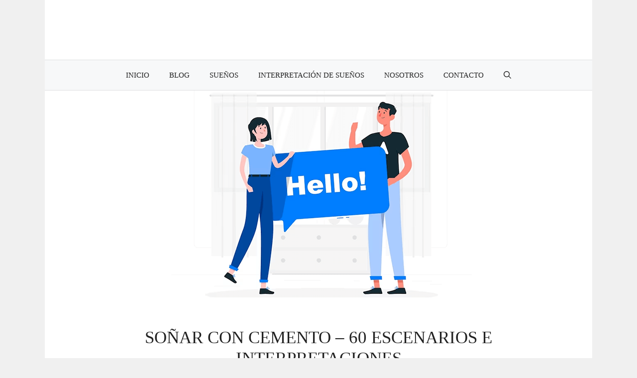

--- FILE ---
content_type: text/html; charset=UTF-8
request_url: https://www.catpe.es/sonar-con-cemento-60-escenarios-e-interpretaciones/
body_size: 26393
content:
<!DOCTYPE html><html lang="es" prefix="og: https://ogp.me/ns#"><head><script data-no-optimize="1">var litespeed_docref=sessionStorage.getItem("litespeed_docref");litespeed_docref&&(Object.defineProperty(document,"referrer",{get:function(){return litespeed_docref}}),sessionStorage.removeItem("litespeed_docref"));</script> <meta charset="UTF-8"><meta name="viewport" content="width=device-width, initial-scale=1"><title>Descubre qué significa soñar con cemento en 60 escenarios diferentes Soñar con cemento puede no ser algo común, pero tiene significados muy interesantes. Descubre en este artículo 60 escenarios de este sueño y sus posibles interpretaciones. ¡No te lo pierdas!</title><meta name="description" content="Descubre los 60 fascinantes escenarios e interpretaciones detrás de soñar con cemento. ¡No creerás lo que tu subconsciente está tratando de decirte! ¡Lee más aquí!"/><meta name="robots" content="follow, index, max-snippet:-1, max-video-preview:-1, max-image-preview:large"/><link rel="canonical" href="https://www.catpe.es/sonar-con-cemento-60-escenarios-e-interpretaciones/" /><meta property="og:locale" content="es_ES" /><meta property="og:type" content="article" /><meta property="og:title" content="Descubre qué significa soñar con cemento en 60 escenarios diferentes Soñar con cemento puede no ser algo común, pero tiene significados muy interesantes. Descubre en este artículo 60 escenarios de este sueño y sus posibles interpretaciones. ¡No te lo pierdas!" /><meta property="og:description" content="Descubre los 60 fascinantes escenarios e interpretaciones detrás de soñar con cemento. ¡No creerás lo que tu subconsciente está tratando de decirte! ¡Lee más aquí!" /><meta property="og:url" content="https://www.catpe.es/sonar-con-cemento-60-escenarios-e-interpretaciones/" /><meta property="og:site_name" content="Catpe" /><meta property="article:section" content="Blog" /><meta property="og:updated_time" content="2024-07-19T19:55:25+00:00" /><meta property="og:image" content="https://www.catpe.es/wp-content/uploads/2024/07/sonar-con-cemento-60-escenarios-e-interpretaciones.png" /><meta property="og:image:secure_url" content="https://www.catpe.es/wp-content/uploads/2024/07/sonar-con-cemento-60-escenarios-e-interpretaciones.png" /><meta property="og:image:width" content="639" /><meta property="og:image:height" content="416" /><meta property="og:image:alt" content="Ejemplos de discursos de ascensor: el discurso perfecto de 30 o 60 segundos" /><meta property="og:image:type" content="image/png" /><meta property="article:published_time" content="2024-07-19T19:55:05+00:00" /><meta property="article:modified_time" content="2024-07-19T19:55:25+00:00" /><meta name="twitter:card" content="summary_large_image" /><meta name="twitter:title" content="Descubre qué significa soñar con cemento en 60 escenarios diferentes Soñar con cemento puede no ser algo común, pero tiene significados muy interesantes. Descubre en este artículo 60 escenarios de este sueño y sus posibles interpretaciones. ¡No te lo pierdas!" /><meta name="twitter:description" content="Descubre los 60 fascinantes escenarios e interpretaciones detrás de soñar con cemento. ¡No creerás lo que tu subconsciente está tratando de decirte! ¡Lee más aquí!" /><meta name="twitter:image" content="https://www.catpe.es/wp-content/uploads/2024/07/sonar-con-cemento-60-escenarios-e-interpretaciones.png" /><meta name="twitter:label1" content="Escrito por" /><meta name="twitter:data1" content="catpe" /><meta name="twitter:label2" content="Tiempo de lectura" /><meta name="twitter:data2" content="19 minutos" /> <script type="application/ld+json" class="rank-math-schema">{"@context":"https://schema.org","@graph":[{"@type":["Person","Organization"],"@id":"https://www.catpe.es/#person","name":"promanitas","logo":{"@type":"ImageObject","@id":"https://www.catpe.es/#logo","url":"https://www.catpe.es/wp-content/uploads/2020/12/elcamionerogeek.jpg","contentUrl":"https://www.catpe.es/wp-content/uploads/2020/12/elcamionerogeek.jpg","caption":"Catpe","inLanguage":"es"},"image":{"@type":"ImageObject","@id":"https://www.catpe.es/#logo","url":"https://www.catpe.es/wp-content/uploads/2020/12/elcamionerogeek.jpg","contentUrl":"https://www.catpe.es/wp-content/uploads/2020/12/elcamionerogeek.jpg","caption":"Catpe","inLanguage":"es"}},{"@type":"WebSite","@id":"https://www.catpe.es/#website","url":"https://www.catpe.es","name":"Catpe","publisher":{"@id":"https://www.catpe.es/#person"},"inLanguage":"es"},{"@type":"ImageObject","@id":"https://www.catpe.es/wp-content/uploads/2024/07/sonar-con-cemento-60-escenarios-e-interpretaciones.png","url":"https://www.catpe.es/wp-content/uploads/2024/07/sonar-con-cemento-60-escenarios-e-interpretaciones.png","width":"639","height":"416","caption":"Ejemplos de discursos de ascensor: el discurso perfecto de 30 o 60 segundos","inLanguage":"es"},{"@type":"WebPage","@id":"https://www.catpe.es/sonar-con-cemento-60-escenarios-e-interpretaciones/#webpage","url":"https://www.catpe.es/sonar-con-cemento-60-escenarios-e-interpretaciones/","name":"Descubre qu\u00e9 significa so\u00f1ar con cemento en 60 escenarios diferentes So\u00f1ar con cemento puede no ser algo com\u00fan, pero tiene significados muy interesantes. Descubre en este art\u00edculo 60 escenarios de este sue\u00f1o y sus posibles interpretaciones. \u00a1No te lo pierdas!","datePublished":"2024-07-19T19:55:05+00:00","dateModified":"2024-07-19T19:55:25+00:00","isPartOf":{"@id":"https://www.catpe.es/#website"},"primaryImageOfPage":{"@id":"https://www.catpe.es/wp-content/uploads/2024/07/sonar-con-cemento-60-escenarios-e-interpretaciones.png"},"inLanguage":"es"},{"@type":"Person","@id":"https://www.catpe.es/author/catpe/","name":"catpe","url":"https://www.catpe.es/author/catpe/","image":{"@type":"ImageObject","@id":"https://www.catpe.es/wp-content/litespeed/avatar/aee6d2fbd43ec6bc54e93c46cfadb77d.jpg?ver=1769416171","url":"https://www.catpe.es/wp-content/litespeed/avatar/aee6d2fbd43ec6bc54e93c46cfadb77d.jpg?ver=1769416171","caption":"catpe","inLanguage":"es"},"sameAs":["http://catpe"]},{"@type":"BlogPosting","headline":"Descubre qu\u00e9 significa so\u00f1ar con cemento en 60 escenarios diferentes So\u00f1ar con cemento puede no ser algo","datePublished":"2024-07-19T19:55:05+00:00","dateModified":"2024-07-19T19:55:25+00:00","articleSection":"Blog, Categor\u00eda: \"Interpretaciones de Sue\u00f1os\"","author":{"@id":"https://www.catpe.es/author/catpe/","name":"catpe"},"publisher":{"@id":"https://www.catpe.es/#person"},"description":"Descubre los 60 fascinantes escenarios e interpretaciones detr\u00e1s de so\u00f1ar con cemento. \u00a1No creer\u00e1s lo que tu subconsciente est\u00e1 tratando de decirte! \u00a1Lee m\u00e1s aqu\u00ed!","name":"Descubre qu\u00e9 significa so\u00f1ar con cemento en 60 escenarios diferentes So\u00f1ar con cemento puede no ser algo","@id":"https://www.catpe.es/sonar-con-cemento-60-escenarios-e-interpretaciones/#richSnippet","isPartOf":{"@id":"https://www.catpe.es/sonar-con-cemento-60-escenarios-e-interpretaciones/#webpage"},"image":{"@id":"https://www.catpe.es/wp-content/uploads/2024/07/sonar-con-cemento-60-escenarios-e-interpretaciones.png"},"inLanguage":"es","mainEntityOfPage":{"@id":"https://www.catpe.es/sonar-con-cemento-60-escenarios-e-interpretaciones/#webpage"}}]}</script> <link href='https://fonts.gstatic.com' crossorigin rel='preconnect' /><link href='https://fonts.googleapis.com' crossorigin rel='preconnect' /><link rel="alternate" type="application/rss+xml" title="Catpe &raquo; Feed" href="https://www.catpe.es/feed/" /><link rel="alternate" type="application/rss+xml" title="Catpe &raquo; Feed de los comentarios" href="https://www.catpe.es/comments/feed/" /><link rel="alternate" type="application/rss+xml" title="Catpe &raquo; Comentario Soñar con Cemento – 60 Escenarios e Interpretaciones del feed" href="https://www.catpe.es/sonar-con-cemento-60-escenarios-e-interpretaciones/feed/" /><link rel="alternate" title="oEmbed (JSON)" type="application/json+oembed" href="https://www.catpe.es/wp-json/oembed/1.0/embed?url=https%3A%2F%2Fwww.catpe.es%2Fsonar-con-cemento-60-escenarios-e-interpretaciones%2F" /><link rel="alternate" title="oEmbed (XML)" type="text/xml+oembed" href="https://www.catpe.es/wp-json/oembed/1.0/embed?url=https%3A%2F%2Fwww.catpe.es%2Fsonar-con-cemento-60-escenarios-e-interpretaciones%2F&#038;format=xml" /><style id='wp-img-auto-sizes-contain-inline-css'>img:is([sizes=auto i],[sizes^="auto," i]){contain-intrinsic-size:3000px 1500px}
/*# sourceURL=wp-img-auto-sizes-contain-inline-css */</style><link data-optimized="2" rel="stylesheet" href="https://www.catpe.es/wp-content/litespeed/css/0841075770eeb5244b4d4d20224e0aae.css?ver=3e08a" /><style id='wp-block-page-list-inline-css'>.wp-block-navigation .wp-block-page-list{align-items:var(--navigation-layout-align,initial);background-color:inherit;display:flex;flex-direction:var(--navigation-layout-direction,initial);flex-wrap:var(--navigation-layout-wrap,wrap);justify-content:var(--navigation-layout-justify,initial)}.wp-block-navigation .wp-block-navigation-item{background-color:inherit}.wp-block-page-list{box-sizing:border-box}
/*# sourceURL=https://www.catpe.es/wp-includes/blocks/page-list/style.min.css */</style><style id='global-styles-inline-css'>:root{--wp--preset--aspect-ratio--square: 1;--wp--preset--aspect-ratio--4-3: 4/3;--wp--preset--aspect-ratio--3-4: 3/4;--wp--preset--aspect-ratio--3-2: 3/2;--wp--preset--aspect-ratio--2-3: 2/3;--wp--preset--aspect-ratio--16-9: 16/9;--wp--preset--aspect-ratio--9-16: 9/16;--wp--preset--color--black: #000000;--wp--preset--color--cyan-bluish-gray: #abb8c3;--wp--preset--color--white: #ffffff;--wp--preset--color--pale-pink: #f78da7;--wp--preset--color--vivid-red: #cf2e2e;--wp--preset--color--luminous-vivid-orange: #ff6900;--wp--preset--color--luminous-vivid-amber: #fcb900;--wp--preset--color--light-green-cyan: #7bdcb5;--wp--preset--color--vivid-green-cyan: #00d084;--wp--preset--color--pale-cyan-blue: #8ed1fc;--wp--preset--color--vivid-cyan-blue: #0693e3;--wp--preset--color--vivid-purple: #9b51e0;--wp--preset--color--contrast: var(--contrast);--wp--preset--color--contrast-2: var(--contrast-2);--wp--preset--color--contrast-3: var(--contrast-3);--wp--preset--color--base: var(--base);--wp--preset--color--base-2: var(--base-2);--wp--preset--color--base-3: var(--base-3);--wp--preset--color--accent: var(--accent);--wp--preset--gradient--vivid-cyan-blue-to-vivid-purple: linear-gradient(135deg,rgb(6,147,227) 0%,rgb(155,81,224) 100%);--wp--preset--gradient--light-green-cyan-to-vivid-green-cyan: linear-gradient(135deg,rgb(122,220,180) 0%,rgb(0,208,130) 100%);--wp--preset--gradient--luminous-vivid-amber-to-luminous-vivid-orange: linear-gradient(135deg,rgb(252,185,0) 0%,rgb(255,105,0) 100%);--wp--preset--gradient--luminous-vivid-orange-to-vivid-red: linear-gradient(135deg,rgb(255,105,0) 0%,rgb(207,46,46) 100%);--wp--preset--gradient--very-light-gray-to-cyan-bluish-gray: linear-gradient(135deg,rgb(238,238,238) 0%,rgb(169,184,195) 100%);--wp--preset--gradient--cool-to-warm-spectrum: linear-gradient(135deg,rgb(74,234,220) 0%,rgb(151,120,209) 20%,rgb(207,42,186) 40%,rgb(238,44,130) 60%,rgb(251,105,98) 80%,rgb(254,248,76) 100%);--wp--preset--gradient--blush-light-purple: linear-gradient(135deg,rgb(255,206,236) 0%,rgb(152,150,240) 100%);--wp--preset--gradient--blush-bordeaux: linear-gradient(135deg,rgb(254,205,165) 0%,rgb(254,45,45) 50%,rgb(107,0,62) 100%);--wp--preset--gradient--luminous-dusk: linear-gradient(135deg,rgb(255,203,112) 0%,rgb(199,81,192) 50%,rgb(65,88,208) 100%);--wp--preset--gradient--pale-ocean: linear-gradient(135deg,rgb(255,245,203) 0%,rgb(182,227,212) 50%,rgb(51,167,181) 100%);--wp--preset--gradient--electric-grass: linear-gradient(135deg,rgb(202,248,128) 0%,rgb(113,206,126) 100%);--wp--preset--gradient--midnight: linear-gradient(135deg,rgb(2,3,129) 0%,rgb(40,116,252) 100%);--wp--preset--font-size--small: 13px;--wp--preset--font-size--medium: 20px;--wp--preset--font-size--large: 36px;--wp--preset--font-size--x-large: 42px;--wp--preset--spacing--20: 0.44rem;--wp--preset--spacing--30: 0.67rem;--wp--preset--spacing--40: 1rem;--wp--preset--spacing--50: 1.5rem;--wp--preset--spacing--60: 2.25rem;--wp--preset--spacing--70: 3.38rem;--wp--preset--spacing--80: 5.06rem;--wp--preset--shadow--natural: 6px 6px 9px rgba(0, 0, 0, 0.2);--wp--preset--shadow--deep: 12px 12px 50px rgba(0, 0, 0, 0.4);--wp--preset--shadow--sharp: 6px 6px 0px rgba(0, 0, 0, 0.2);--wp--preset--shadow--outlined: 6px 6px 0px -3px rgb(255, 255, 255), 6px 6px rgb(0, 0, 0);--wp--preset--shadow--crisp: 6px 6px 0px rgb(0, 0, 0);}:where(.is-layout-flex){gap: 0.5em;}:where(.is-layout-grid){gap: 0.5em;}body .is-layout-flex{display: flex;}.is-layout-flex{flex-wrap: wrap;align-items: center;}.is-layout-flex > :is(*, div){margin: 0;}body .is-layout-grid{display: grid;}.is-layout-grid > :is(*, div){margin: 0;}:where(.wp-block-columns.is-layout-flex){gap: 2em;}:where(.wp-block-columns.is-layout-grid){gap: 2em;}:where(.wp-block-post-template.is-layout-flex){gap: 1.25em;}:where(.wp-block-post-template.is-layout-grid){gap: 1.25em;}.has-black-color{color: var(--wp--preset--color--black) !important;}.has-cyan-bluish-gray-color{color: var(--wp--preset--color--cyan-bluish-gray) !important;}.has-white-color{color: var(--wp--preset--color--white) !important;}.has-pale-pink-color{color: var(--wp--preset--color--pale-pink) !important;}.has-vivid-red-color{color: var(--wp--preset--color--vivid-red) !important;}.has-luminous-vivid-orange-color{color: var(--wp--preset--color--luminous-vivid-orange) !important;}.has-luminous-vivid-amber-color{color: var(--wp--preset--color--luminous-vivid-amber) !important;}.has-light-green-cyan-color{color: var(--wp--preset--color--light-green-cyan) !important;}.has-vivid-green-cyan-color{color: var(--wp--preset--color--vivid-green-cyan) !important;}.has-pale-cyan-blue-color{color: var(--wp--preset--color--pale-cyan-blue) !important;}.has-vivid-cyan-blue-color{color: var(--wp--preset--color--vivid-cyan-blue) !important;}.has-vivid-purple-color{color: var(--wp--preset--color--vivid-purple) !important;}.has-black-background-color{background-color: var(--wp--preset--color--black) !important;}.has-cyan-bluish-gray-background-color{background-color: var(--wp--preset--color--cyan-bluish-gray) !important;}.has-white-background-color{background-color: var(--wp--preset--color--white) !important;}.has-pale-pink-background-color{background-color: var(--wp--preset--color--pale-pink) !important;}.has-vivid-red-background-color{background-color: var(--wp--preset--color--vivid-red) !important;}.has-luminous-vivid-orange-background-color{background-color: var(--wp--preset--color--luminous-vivid-orange) !important;}.has-luminous-vivid-amber-background-color{background-color: var(--wp--preset--color--luminous-vivid-amber) !important;}.has-light-green-cyan-background-color{background-color: var(--wp--preset--color--light-green-cyan) !important;}.has-vivid-green-cyan-background-color{background-color: var(--wp--preset--color--vivid-green-cyan) !important;}.has-pale-cyan-blue-background-color{background-color: var(--wp--preset--color--pale-cyan-blue) !important;}.has-vivid-cyan-blue-background-color{background-color: var(--wp--preset--color--vivid-cyan-blue) !important;}.has-vivid-purple-background-color{background-color: var(--wp--preset--color--vivid-purple) !important;}.has-black-border-color{border-color: var(--wp--preset--color--black) !important;}.has-cyan-bluish-gray-border-color{border-color: var(--wp--preset--color--cyan-bluish-gray) !important;}.has-white-border-color{border-color: var(--wp--preset--color--white) !important;}.has-pale-pink-border-color{border-color: var(--wp--preset--color--pale-pink) !important;}.has-vivid-red-border-color{border-color: var(--wp--preset--color--vivid-red) !important;}.has-luminous-vivid-orange-border-color{border-color: var(--wp--preset--color--luminous-vivid-orange) !important;}.has-luminous-vivid-amber-border-color{border-color: var(--wp--preset--color--luminous-vivid-amber) !important;}.has-light-green-cyan-border-color{border-color: var(--wp--preset--color--light-green-cyan) !important;}.has-vivid-green-cyan-border-color{border-color: var(--wp--preset--color--vivid-green-cyan) !important;}.has-pale-cyan-blue-border-color{border-color: var(--wp--preset--color--pale-cyan-blue) !important;}.has-vivid-cyan-blue-border-color{border-color: var(--wp--preset--color--vivid-cyan-blue) !important;}.has-vivid-purple-border-color{border-color: var(--wp--preset--color--vivid-purple) !important;}.has-vivid-cyan-blue-to-vivid-purple-gradient-background{background: var(--wp--preset--gradient--vivid-cyan-blue-to-vivid-purple) !important;}.has-light-green-cyan-to-vivid-green-cyan-gradient-background{background: var(--wp--preset--gradient--light-green-cyan-to-vivid-green-cyan) !important;}.has-luminous-vivid-amber-to-luminous-vivid-orange-gradient-background{background: var(--wp--preset--gradient--luminous-vivid-amber-to-luminous-vivid-orange) !important;}.has-luminous-vivid-orange-to-vivid-red-gradient-background{background: var(--wp--preset--gradient--luminous-vivid-orange-to-vivid-red) !important;}.has-very-light-gray-to-cyan-bluish-gray-gradient-background{background: var(--wp--preset--gradient--very-light-gray-to-cyan-bluish-gray) !important;}.has-cool-to-warm-spectrum-gradient-background{background: var(--wp--preset--gradient--cool-to-warm-spectrum) !important;}.has-blush-light-purple-gradient-background{background: var(--wp--preset--gradient--blush-light-purple) !important;}.has-blush-bordeaux-gradient-background{background: var(--wp--preset--gradient--blush-bordeaux) !important;}.has-luminous-dusk-gradient-background{background: var(--wp--preset--gradient--luminous-dusk) !important;}.has-pale-ocean-gradient-background{background: var(--wp--preset--gradient--pale-ocean) !important;}.has-electric-grass-gradient-background{background: var(--wp--preset--gradient--electric-grass) !important;}.has-midnight-gradient-background{background: var(--wp--preset--gradient--midnight) !important;}.has-small-font-size{font-size: var(--wp--preset--font-size--small) !important;}.has-medium-font-size{font-size: var(--wp--preset--font-size--medium) !important;}.has-large-font-size{font-size: var(--wp--preset--font-size--large) !important;}.has-x-large-font-size{font-size: var(--wp--preset--font-size--x-large) !important;}
/*# sourceURL=global-styles-inline-css */</style><style id='classic-theme-styles-inline-css'>/*! This file is auto-generated */
.wp-block-button__link{color:#fff;background-color:#32373c;border-radius:9999px;box-shadow:none;text-decoration:none;padding:calc(.667em + 2px) calc(1.333em + 2px);font-size:1.125em}.wp-block-file__button{background:#32373c;color:#fff;text-decoration:none}
/*# sourceURL=/wp-includes/css/classic-themes.min.css */</style><style id='generate-style-inline-css'>.no-featured-image-padding .featured-image {margin-left:-60px;margin-right:-60px;}.post-image-above-header .no-featured-image-padding .inside-article .featured-image {margin-top:-60px;}@media (max-width:768px){.no-featured-image-padding .featured-image {margin-left:-40px;margin-right:-40px;}.post-image-above-header .no-featured-image-padding .inside-article .featured-image {margin-top:-40px;}}
body{background-color:var(--base);color:var(--contrast);}a{color:var(--accent);}a:hover, a:focus, a:active{color:var(--contrast);}.grid-container{max-width:1100px;}.wp-block-group__inner-container{max-width:1100px;margin-left:auto;margin-right:auto;}.generate-back-to-top{font-size:20px;border-radius:3px;position:fixed;bottom:30px;right:30px;line-height:40px;width:40px;text-align:center;z-index:10;transition:opacity 300ms ease-in-out;opacity:0.1;transform:translateY(1000px);}.generate-back-to-top__show{opacity:1;transform:translateY(0);}:root{--contrast:#222222;--contrast-2:#575760;--contrast-3:#b2b2be;--base:#f0f0f0;--base-2:#f7f8f9;--base-3:#ffffff;--accent:#1e73be;}:root .has-contrast-color{color:var(--contrast);}:root .has-contrast-background-color{background-color:var(--contrast);}:root .has-contrast-2-color{color:var(--contrast-2);}:root .has-contrast-2-background-color{background-color:var(--contrast-2);}:root .has-contrast-3-color{color:var(--contrast-3);}:root .has-contrast-3-background-color{background-color:var(--contrast-3);}:root .has-base-color{color:var(--base);}:root .has-base-background-color{background-color:var(--base);}:root .has-base-2-color{color:var(--base-2);}:root .has-base-2-background-color{background-color:var(--base-2);}:root .has-base-3-color{color:var(--base-3);}:root .has-base-3-background-color{background-color:var(--base-3);}:root .has-accent-color{color:var(--accent);}:root .has-accent-background-color{background-color:var(--accent);}.gp-modal:not(.gp-modal--open):not(.gp-modal--transition){display:none;}.gp-modal--transition:not(.gp-modal--open){pointer-events:none;}.gp-modal-overlay:not(.gp-modal-overlay--open):not(.gp-modal--transition){display:none;}.gp-modal__overlay{display:none;position:fixed;top:0;left:0;right:0;bottom:0;background:rgba(0,0,0,0.2);display:flex;justify-content:center;align-items:center;z-index:10000;backdrop-filter:blur(3px);transition:opacity 500ms ease;opacity:0;}.gp-modal--open:not(.gp-modal--transition) .gp-modal__overlay{opacity:1;}.gp-modal__container{max-width:100%;max-height:100vh;transform:scale(0.9);transition:transform 500ms ease;padding:0 10px;}.gp-modal--open:not(.gp-modal--transition) .gp-modal__container{transform:scale(1);}.search-modal-fields{display:flex;}.gp-search-modal .gp-modal__overlay{align-items:flex-start;padding-top:25vh;background:var(--gp-search-modal-overlay-bg-color);}.search-modal-form{width:500px;max-width:100%;background-color:var(--gp-search-modal-bg-color);color:var(--gp-search-modal-text-color);}.search-modal-form .search-field, .search-modal-form .search-field:focus{width:100%;height:60px;background-color:transparent;border:0;appearance:none;color:currentColor;}.search-modal-fields button, .search-modal-fields button:active, .search-modal-fields button:focus, .search-modal-fields button:hover{background-color:transparent;border:0;color:currentColor;width:60px;}body, button, input, select, textarea{font-family:Lora, serif;font-size:18px;}.main-title{font-weight:100;text-transform:uppercase;font-size:45px;}.main-navigation a, .main-navigation .menu-toggle, .main-navigation .menu-bar-items{text-transform:uppercase;}.widget-title{text-transform:uppercase;}button:not(.menu-toggle),html input[type="button"],input[type="reset"],input[type="submit"],.button,.wp-block-button .wp-block-button__link{text-transform:uppercase;font-size:15px;}.site-info{font-size:14px;}h1{font-weight:300;text-transform:uppercase;font-size:35px;}h2{font-weight:300;text-transform:uppercase;font-size:27px;}h3{text-transform:uppercase;font-size:20px;}h4{text-transform:uppercase;}h5{text-transform:uppercase;}.top-bar{background-color:#636363;color:#ffffff;}.top-bar a{color:#ffffff;}.top-bar a:hover{color:#303030;}.site-header{background-color:#ffffff;}.main-title a,.main-title a:hover{color:var(--contrast);}.site-description{color:var(--contrast-2);}.main-navigation,.main-navigation ul ul{background-color:var(--base-2);}.main-navigation .main-nav ul li a, .main-navigation .menu-toggle, .main-navigation .menu-bar-items{color:var(--contrast);}.main-navigation .main-nav ul li:not([class*="current-menu-"]):hover > a, .main-navigation .main-nav ul li:not([class*="current-menu-"]):focus > a, .main-navigation .main-nav ul li.sfHover:not([class*="current-menu-"]) > a, .main-navigation .menu-bar-item:hover > a, .main-navigation .menu-bar-item.sfHover > a{color:var(--accent);}button.menu-toggle:hover,button.menu-toggle:focus{color:var(--contrast);}.main-navigation .main-nav ul li[class*="current-menu-"] > a{color:var(--contrast);}.navigation-search input[type="search"],.navigation-search input[type="search"]:active, .navigation-search input[type="search"]:focus, .main-navigation .main-nav ul li.search-item.active > a, .main-navigation .menu-bar-items .search-item.active > a{color:var(--accent);}.main-navigation ul ul{background-color:var(--base-3);}.main-navigation .main-nav ul ul li a{color:var(--contrast);}.main-navigation .main-nav ul ul li:not([class*="current-menu-"]):hover > a,.main-navigation .main-nav ul ul li:not([class*="current-menu-"]):focus > a, .main-navigation .main-nav ul ul li.sfHover:not([class*="current-menu-"]) > a{color:var(--accent);background-color:var(--base-2);}.main-navigation .main-nav ul ul li[class*="current-menu-"] > a{color:var(--accent);background-color:var(--base-3);}.separate-containers .inside-article, .separate-containers .comments-area, .separate-containers .page-header, .one-container .container, .separate-containers .paging-navigation, .inside-page-header{background-color:var(--base-3);}.entry-title a{color:var(--contrast);}.entry-title a:hover{color:var(--accent);}.entry-meta{color:var(--contrast-2);}.entry-meta a{color:var(--contrast);}.entry-meta a:hover{color:var(--accent);}.sidebar .widget{background-color:var(--base-3);}.footer-widgets{background-color:var(--base-2);}.site-info{color:var(--contrast);background-color:var(--base-3);}.site-info a{color:var(--contrast);}.site-info a:hover{color:var(--contrast-2);}.footer-bar .widget_nav_menu .current-menu-item a{color:var(--contrast-2);}input[type="text"],input[type="email"],input[type="url"],input[type="password"],input[type="search"],input[type="tel"],input[type="number"],textarea,select{color:var(--contrast);background-color:var(--base-2);border-color:var(--base);}input[type="text"]:focus,input[type="email"]:focus,input[type="url"]:focus,input[type="password"]:focus,input[type="search"]:focus,input[type="tel"]:focus,input[type="number"]:focus,textarea:focus,select:focus{color:var(--contrast);background-color:var(--base-2);border-color:var(--contrast-3);}button,html input[type="button"],input[type="reset"],input[type="submit"],a.button,a.wp-block-button__link:not(.has-background){color:var(--contrast);background-color:var(--base-3);}button:hover,html input[type="button"]:hover,input[type="reset"]:hover,input[type="submit"]:hover,a.button:hover,button:focus,html input[type="button"]:focus,input[type="reset"]:focus,input[type="submit"]:focus,a.button:focus,a.wp-block-button__link:not(.has-background):active,a.wp-block-button__link:not(.has-background):focus,a.wp-block-button__link:not(.has-background):hover{color:var(--base-3);background-color:var(--accent);}a.generate-back-to-top{background-color:rgba(255,255,255,0.75);color:var(--contrast);}a.generate-back-to-top:hover,a.generate-back-to-top:focus{background-color:#ffffff;color:var(--accent);}:root{--gp-search-modal-bg-color:var(--base-3);--gp-search-modal-text-color:var(--contrast);--gp-search-modal-overlay-bg-color:rgba(0,0,0,0.2);}@media (max-width: 768px){.main-navigation .menu-bar-item:hover > a, .main-navigation .menu-bar-item.sfHover > a{background:none;color:var(--contrast);}}.inside-top-bar{padding:10px;}.inside-top-bar.grid-container{max-width:1120px;}.inside-header{padding:60px;}.inside-header.grid-container{max-width:1220px;}.separate-containers .inside-article, .separate-containers .comments-area, .separate-containers .page-header, .separate-containers .paging-navigation, .one-container .site-content, .inside-page-header{padding:60px;}.site-main .wp-block-group__inner-container{padding:60px;}.separate-containers .paging-navigation{padding-top:20px;padding-bottom:20px;}.entry-content .alignwide, body:not(.no-sidebar) .entry-content .alignfull{margin-left:-60px;width:calc(100% + 120px);max-width:calc(100% + 120px);}.one-container.right-sidebar .site-main,.one-container.both-right .site-main{margin-right:60px;}.one-container.left-sidebar .site-main,.one-container.both-left .site-main{margin-left:60px;}.one-container.both-sidebars .site-main{margin:0px 60px 0px 60px;}.one-container.archive .post:not(:last-child):not(.is-loop-template-item), .one-container.blog .post:not(:last-child):not(.is-loop-template-item){padding-bottom:60px;}.rtl .menu-item-has-children .dropdown-menu-toggle{padding-left:20px;}.rtl .main-navigation .main-nav ul li.menu-item-has-children > a{padding-right:20px;}.widget-area .widget{padding:30px;}.footer-widgets-container{padding:60px;}.footer-widgets-container.grid-container{max-width:1220px;}.inside-site-info{padding:20px;}.inside-site-info.grid-container{max-width:1140px;}@media (max-width:768px){.separate-containers .inside-article, .separate-containers .comments-area, .separate-containers .page-header, .separate-containers .paging-navigation, .one-container .site-content, .inside-page-header{padding:40px;}.site-main .wp-block-group__inner-container{padding:40px;}.inside-site-info{padding-right:10px;padding-left:10px;}.entry-content .alignwide, body:not(.no-sidebar) .entry-content .alignfull{margin-left:-40px;width:calc(100% + 80px);max-width:calc(100% + 80px);}.one-container .site-main .paging-navigation{margin-bottom:20px;}}/* End cached CSS */.is-right-sidebar{width:30%;}.is-left-sidebar{width:30%;}.site-content .content-area{width:100%;}@media (max-width: 768px){.main-navigation .menu-toggle,.sidebar-nav-mobile:not(#sticky-placeholder){display:block;}.main-navigation ul,.gen-sidebar-nav,.main-navigation:not(.slideout-navigation):not(.toggled) .main-nav > ul,.has-inline-mobile-toggle #site-navigation .inside-navigation > *:not(.navigation-search):not(.main-nav){display:none;}.nav-align-right .inside-navigation,.nav-align-center .inside-navigation{justify-content:space-between;}}
.dynamic-author-image-rounded{border-radius:100%;}.dynamic-featured-image, .dynamic-author-image{vertical-align:middle;}.one-container.blog .dynamic-content-template:not(:last-child), .one-container.archive .dynamic-content-template:not(:last-child){padding-bottom:0px;}.dynamic-entry-excerpt > p:last-child{margin-bottom:0px;}
.main-navigation .main-nav ul li a,.menu-toggle,.main-navigation .menu-bar-item > a{transition: line-height 300ms ease}.main-navigation.toggled .main-nav > ul{background-color: var(--base-2)}.sticky-enabled .gen-sidebar-nav.is_stuck .main-navigation {margin-bottom: 0px;}.sticky-enabled .gen-sidebar-nav.is_stuck {z-index: 500;}.sticky-enabled .main-navigation.is_stuck {box-shadow: 0 2px 2px -2px rgba(0, 0, 0, .2);}.navigation-stick:not(.gen-sidebar-nav) {left: 0;right: 0;width: 100% !important;}.nav-float-right .navigation-stick {width: 100% !important;left: 0;}.nav-float-right .navigation-stick .navigation-branding {margin-right: auto;}.main-navigation.has-sticky-branding:not(.grid-container) .inside-navigation:not(.grid-container) .navigation-branding{margin-left: 10px;}
/*# sourceURL=generate-style-inline-css */</style> <script type="litespeed/javascript" data-src="https://www.catpe.es/wp-includes/js/jquery/jquery.min.js" id="jquery-core-js"></script> <link rel="https://api.w.org/" href="https://www.catpe.es/wp-json/" /><link rel="alternate" title="JSON" type="application/json" href="https://www.catpe.es/wp-json/wp/v2/posts/19382" /><link rel="EditURI" type="application/rsd+xml" title="RSD" href="https://www.catpe.es/xmlrpc.php?rsd" /><meta name="generator" content="WordPress 6.9" /><link rel='shortlink' href='https://www.catpe.es/?p=19382' /><link rel="pingback" href="https://www.catpe.es/xmlrpc.php"> <script type="litespeed/javascript" data-src="https://pagead2.googlesyndication.com/pagead/js/adsbygoogle.js?client=ca-pub-1525822030808661"
     crossorigin="anonymous"></script> <style id="wp-custom-css">/* GeneratePress Site CSS */ .main-navigation,
.footer-widgets {
	border-top: 1px solid rgba(0,0,0,0.1);
	border-bottom: 1px solid rgba(0,0,0,0.1);
}

.entry-header,
.entry-meta {
	text-align: center;
}

.sidebar .widget {
	border: 1px solid rgba(0,0,0,0.1);
}

.entry-content,
.entry-summary,
#comments {
	max-width: 800px;
	margin-left: auto;
	margin-right: auto;
}

.post-image,
.entry-content {
	margin-top: 3em;
}

.post-image:hover {
	opacity: 0.95;
}

footer.entry-meta > span {
	display: inline-block;
	margin: 0 10px;
	text-transform: uppercase;
	font-size: 85%;
}

.post-navigation {
	text-transform: uppercase;
	font-size: 85%;
}

div.entry-meta > span {
	text-transform: uppercase;
	font-size: 85%;
}

button, html input[type="button"], input[type="reset"], input[type="submit"], a.button, a.button:visited {
	border-width: 1px;
	border-style: solid;
	border-color: inherit;
}

.read-more-container,
#comments {
	text-align: center;
}

#comments .comment {
	text-align: left;
}

.one-container .site-main > article:not(:last-child):after {
    content: "";
    border-bottom: 1px solid rgba(0,0,0,0.3);
    display: block;
    max-width: 400px;
    margin: 0 auto 60px;
}

.one-container .inside-article {
    padding: 0 0 60px;
}

.nf-form-cont {
    text-align: center;
}

.nf-form-fields-required {
    margin-bottom: 30px;
}

.main-navigation.toggled .main-nav li {
    text-align: center !important;
}

.generate-back-to-top {
    border-width: 1px;
    border-style: solid;
}

.post-image-above-header .inside-article .post-image, 
.post-image-above-header .inside-article .featured-image {
    margin-bottom: 60px;
}

.widget-title:after {
    content: "";
    border-bottom-width: 1px;
    border-bottom-style: solid;
    border-color: inherit;
    display: block;
    width: 30px;
    padding-top: 10px;
}

.nf-field-label {
    margin: 0 auto;
}

.sticky-enabled .main-navigation.is_stuck {
    box-shadow: 0 0 0;
}

@media (max-width: 768px) {
	.main-navigation.toggled .main-nav li.social-icon {
    	display: inline-block !important;
	}
}

@media (min-width: 769px) {
    .main-navigation .menu > .menu-item > a::after {
        content: "";
        position: absolute;
        right: 0;
        left: 50%;
        bottom: 15px;
        -webkit-transform: translateX(-50%);
        transform: translateX(-50%);

        display: block;
        width: 0;
        height: 1px;

        background-color: currentColor;
        transition: 0.3s width ease;
    }
    .main-navigation .menu > .menu-item.current-menu-item > a::after,
    .main-navigation .menu > .menu-item > a:hover::after,
		.main-navigation .menu > .menu-item.sfHover > a::after {
        width: 50%;
    }
} /* End GeneratePress Site CSS */</style></head><body class="wp-singular post-template-default single single-post postid-19382 single-format-standard wp-embed-responsive wp-theme-generatepress post-image-above-header post-image-aligned-center sticky-menu-no-transition sticky-enabled both-sticky-menu no-sidebar nav-below-header one-container header-aligned-center dropdown-hover featured-image-active" itemtype="https://schema.org/Blog" itemscope>
<a class="screen-reader-text skip-link" href="#content" title="Saltar al contenido">Saltar al contenido</a><header class="site-header grid-container" id="masthead" aria-label="Sitio"  itemtype="https://schema.org/WPHeader" itemscope><div class="inside-header grid-container"></div></header><nav class="auto-hide-sticky main-navigation grid-container nav-align-center has-menu-bar-items sub-menu-right" id="site-navigation" aria-label="Principal"  itemtype="https://schema.org/SiteNavigationElement" itemscope><div class="inside-navigation grid-container">
<button class="menu-toggle" aria-controls="primary-menu" aria-expanded="false">
<span class="gp-icon icon-menu-bars"><svg viewBox="0 0 512 512" aria-hidden="true" xmlns="http://www.w3.org/2000/svg" width="1em" height="1em"><path d="M0 96c0-13.255 10.745-24 24-24h464c13.255 0 24 10.745 24 24s-10.745 24-24 24H24c-13.255 0-24-10.745-24-24zm0 160c0-13.255 10.745-24 24-24h464c13.255 0 24 10.745 24 24s-10.745 24-24 24H24c-13.255 0-24-10.745-24-24zm0 160c0-13.255 10.745-24 24-24h464c13.255 0 24 10.745 24 24s-10.745 24-24 24H24c-13.255 0-24-10.745-24-24z" /></svg><svg viewBox="0 0 512 512" aria-hidden="true" xmlns="http://www.w3.org/2000/svg" width="1em" height="1em"><path d="M71.029 71.029c9.373-9.372 24.569-9.372 33.942 0L256 222.059l151.029-151.03c9.373-9.372 24.569-9.372 33.942 0 9.372 9.373 9.372 24.569 0 33.942L289.941 256l151.03 151.029c9.372 9.373 9.372 24.569 0 33.942-9.373 9.372-24.569 9.372-33.942 0L256 289.941l-151.029 151.03c-9.373 9.372-24.569 9.372-33.942 0-9.372-9.373-9.372-24.569 0-33.942L222.059 256 71.029 104.971c-9.372-9.373-9.372-24.569 0-33.942z" /></svg></span><span class="mobile-menu">Menú</span>				</button><div id="primary-menu" class="main-nav"><ul id="menu-primary-marketer" class=" menu sf-menu"><li id="menu-item-18823" class="menu-item menu-item-type-custom menu-item-object-custom menu-item-home menu-item-18823"><a href="https://www.catpe.es/">Inicio</a></li><li id="menu-item-20526" class="menu-item menu-item-type-taxonomy menu-item-object-category current-post-ancestor current-menu-parent current-post-parent menu-item-20526"><a href="https://www.catpe.es/blog/">Blog</a></li><li id="menu-item-20527" class="menu-item menu-item-type-taxonomy menu-item-object-category menu-item-20527"><a href="https://www.catpe.es/categoria-suenos/">Sueños</a></li><li id="menu-item-20528" class="menu-item menu-item-type-taxonomy menu-item-object-category menu-item-20528"><a href="https://www.catpe.es/categoria-interpretacion-de-suenos/">Interpretación de Sueños</a></li><li id="menu-item-20530" class="menu-item menu-item-type-post_type menu-item-object-page menu-item-20530"><a href="https://www.catpe.es/nosotros/">Nosotros</a></li><li id="menu-item-20531" class="menu-item menu-item-type-post_type menu-item-object-page menu-item-20531"><a href="https://www.catpe.es/contacto/">Contacto</a></li></ul></div><div class="menu-bar-items">	<span class="menu-bar-item">
<a href="#" role="button" aria-label="Abrir búsqueda" aria-haspopup="dialog" aria-controls="gp-search" data-gpmodal-trigger="gp-search"><span class="gp-icon icon-search"><svg viewBox="0 0 512 512" aria-hidden="true" xmlns="http://www.w3.org/2000/svg" width="1em" height="1em"><path fill-rule="evenodd" clip-rule="evenodd" d="M208 48c-88.366 0-160 71.634-160 160s71.634 160 160 160 160-71.634 160-160S296.366 48 208 48zM0 208C0 93.125 93.125 0 208 0s208 93.125 208 208c0 48.741-16.765 93.566-44.843 129.024l133.826 134.018c9.366 9.379 9.355 24.575-.025 33.941-9.379 9.366-24.575 9.355-33.941-.025L337.238 370.987C301.747 399.167 256.839 416 208 416 93.125 416 0 322.875 0 208z" /></svg><svg viewBox="0 0 512 512" aria-hidden="true" xmlns="http://www.w3.org/2000/svg" width="1em" height="1em"><path d="M71.029 71.029c9.373-9.372 24.569-9.372 33.942 0L256 222.059l151.029-151.03c9.373-9.372 24.569-9.372 33.942 0 9.372 9.373 9.372 24.569 0 33.942L289.941 256l151.03 151.029c9.372 9.373 9.372 24.569 0 33.942-9.373 9.372-24.569 9.372-33.942 0L256 289.941l-151.029 151.03c-9.373 9.372-24.569 9.372-33.942 0-9.372-9.373-9.372-24.569 0-33.942L222.059 256 71.029 104.971c-9.372-9.373-9.372-24.569 0-33.942z" /></svg></span></a>
</span></div></div></nav><div class="site grid-container container hfeed" id="page"><div class="site-content" id="content"><div class="content-area" id="primary"><main class="site-main" id="main"><article id="post-19382" class="post-19382 post type-post status-publish format-standard has-post-thumbnail hentry category-blog category-categoria-interpretaciones-de-suenos infinite-scroll-item no-featured-image-padding" itemtype="https://schema.org/CreativeWork" itemscope><div class="inside-article"><div class="featured-image  page-header-image-single ">
<img data-lazyloaded="1" src="[data-uri]" width="639" height="416" data-src="https://www.catpe.es/wp-content/uploads/2024/07/sonar-con-cemento-60-escenarios-e-interpretaciones.png" class="attachment-full size-full" alt="Ejemplos de discursos de ascensor: el discurso perfecto de 30 o 60 segundos" itemprop="image" decoding="async" fetchpriority="high" data-srcset="https://www.catpe.es/wp-content/uploads/2024/07/sonar-con-cemento-60-escenarios-e-interpretaciones.png 639w, https://www.catpe.es/wp-content/uploads/2024/07/sonar-con-cemento-60-escenarios-e-interpretaciones-224x146.png 224w" data-sizes="(max-width: 639px) 100vw, 639px" title="Soñar con Cemento – 60 Escenarios e Interpretaciones"></div><header class="entry-header"><h1 class="entry-title" itemprop="headline">Soñar con Cemento – 60 Escenarios e Interpretaciones</h1></header><div class="entry-content" itemprop="text"><p>¿Alguna vez has soñado con cemento y te has preguntado qué significado podría tener? Este artículo te llevará a descubrir 60 escenarios diferentes en los que puede aparecer el cemento en tus sueños, así como sus posibles interpretaciones. ¡Prepárate para adentrarte en el fascinante mundo de los sueños y sus significados ocultos!</p><p>¿Alguna vez has tenido un sueño en el que el cemento era el protagonista? Aunque parezca extraño, soñar con cemento puede ser bastante común y por eso hemos preparado para ti una lista de 60 escenarios e interpretaciones para que puedas comprender mejor lo que significa este tipo de sueños. Ya sea que sueñes con alguien que trabaje en una obra, con una calle asfaltada o incluso con un muro de cemento, aquí encontrarás la explicación de cada uno. ¡No te lo pierdas!</p><div id="post-58931"><p>¿Un sueño de cemento generó curiosidad en tu mente?  Es justo porque no todos los días al azar tenemos ese escenario mientras dormimos.  El cemento a menudo está relacionado con la unión de cosas o la construcción de algo nuevo.  Podemos aplicar lo mismo para su simbolismo.</p><p>Así que, ¿qué significa?  Explora aquí –</p><h2 id="h-dream-of-cement-general-interpretations">Sueño de Cemento – Interpretaciones Generales</h2><p class="has-background" style="background-color:#f1eeff">RESUMEN<br />Un sueño de cemento simboliza fuerza, adaptabilidad, persistencia, productividad, dificultad, construir algo propio, esfuerzos, unión, bases sólidas de pensamientos, ambiciones, valores, amistades y relaciones.  A menudo sugiere sus instintos, necesidades y deseos primarios.</p><p>Puedes soñar con cemento si has estado trabajando con él o lo has visto o pensado a lo largo del día.  Estos pueden tener diferentes significados para cada individuo.  Algunas de las interpretaciones generales se dan a continuación:</p><p>1. Simbolizan fuertes amistades y relaciones.</p><p>2. Dice que eres alguien a quien le gusta planear todo sobre su futuro.</p><p>3. Tal vez no le guste que nadie se entrometa en su vida personal e interrumpa su privacidad.</p><p>4. O podría significar que debes tener cuidado con las personas en las que confías.</p><p>5. Además, tal vez alguien en tu vida esté tratando de manipularte.</p><p>6. A menudo dice que se sorprenderá de algunas decisiones tomadas por los miembros de su familia.</p><p>7. Por último, podría mostrar que experimentará problemas emocionales en su vida de vigilia.</p><h2 id="h-dream-about-cement-60-scenarios-and-interpretations">Soñar con Cemento – 60 Escenarios e Interpretaciones</h2><p>Estos escenarios pueden significar muchas cosas para diferentes soñadores.  Pueden referirse a una montaña rusa emocional en su vida de vigilia.  También es un signo de dependencia de alguien.  Estos sueños han sido analizados por muchos intérpretes de sueños.</p><p>¡Sigue leyendo para descubrir lo que podría significar para ti!</p><h3 id="h-1-dream-of-using-cement">1. Soñar con usar cemento</h3><p>Estos a menudo se asocian con la construcción de bases sólidas de amistades y relaciones.  A menudo se refieren al apoyo eterno de sus seres queridos.</p><p>Desea establecer conexiones estables con las personas que lo rodean en su vida de vigilia.</p><p>Además, estos a menudo representan bases sólidas de pensamientos, ambiciones, valores.  Tienes que tener una voluntad fuerte y estar decidido a no dejar que nada se interponga en tu camino hacia el éxito.</p><h3 id="h-2-dream-of-seeing-cement">2. Soñar con ver cemento</h3><p>Significa que tendrás la suerte de conocer a alguien que siempre te apoyará en todo lo que hagas.</p><p>Comenzará un nuevo negocio con un colega que resultará ser muy exitoso.</p><h3 id="h-3-dream-of-cementing-something">3. Soñar con cementar algo</h3><p>Este sueño significa que quieres hacer planes serios sobre algunos eventos importantes.  Siempre planifica cada minuto de detalle después de recibir toda la información relevante.</p><p>Además, siempre te lo piensas dos veces antes de tomar cualquier decisión.  Eres responsable y maduro.</p><h3 id="h-4-dream-of-cement-house">4. Sueño de Casa de Cemento</h3><p>Significa que quieres lo mejor para tu familia.  Quiere ser financieramente estable antes de formar una familia.</p><p>Desea asegurarse de que su pareja y sus hijos vivan una vida lujosa y desea ser lo suficientemente capaz como para brindarles eso.</p><h3 id="h-5-dream-of-walking-over-fresh-cement">5. Soñar con caminar sobre cemento fresco</h3><p>Este sueño es una señal de que respetas tu privacidad.  Alguien se está entrometiendo en tu vida privada y tratando de obtener tus datos personales.</p><p>Sientes que tu pareja y su familia están tratando de conocer cada uno de tus movimientos.</p><h3 id="h-6-scenario-of-walking-over-dry-cement">6. Escenario de caminar sobre cemento seco</h3><p>No te gusta que los demás te impongan su opinión.  Te gusta ejercer tu libertad.  Alguien podría estar tratando de controlar tus acciones en tu vida de vigilia.</p><p>Estás teniendo conflictos con tu pareja muy a menudo.  Está causando estrés en su relación con ellos.</p><h3 id="h-7-dream-of-others-walking-over-fresh-cement">7. Soñar con otros caminando sobre cemento fresco</h3><p>Este sueño es una señal de advertencia que sugiere que las personas no son quienes se muestran.  Tienes que tener cuidado con las personas con las que interactúas.</p><p>Alguien se aprovechará de ti.  Te manipularán para ayudarse a sí mismos.</p><h3 id="h-8-dream-of-others-walking-over-dry-cement">8. Soñar con otros caminando sobre cemento seco</h3><p>Este sueño es un consejo de que no te sorprendas si alguien te está jugando una broma.</p><p>No debes caer en las trampas tendidas por otros.  Siempre prepárate para la confrontación con pruebas y pruebas suficientes.</p><h3 id="h-9-dream-of-dispersing-cement">9. Soñar con Dispersión de Cemento</h3><p>Estos a menudo se asocian con daños graves en su vida de vigilia.  Su casa o su automóvil pueden descomponerse en su vida de vigilia.</p><p>Sufrirá tensión financiera debido a gastos inesperados en un futuro próximo.</p><h3 id="h-10-dream-of-others-dispersing-cement">10. Soñar con otros esparciendo cemento</h3><p>Su familia tomará algunas decisiones sin su conocimiento.  Te sorprenderás y te confundirás con el giro de los acontecimientos.</p><p>Además, tal vez intente comprender las razones detrás de sus acciones.  No debes criticarlos ya que es su vida.</p><h3 id="h-11-dream-of-carrying-cement-bags">11. Soñar con llevar sacos de cemento</h3><p>Estos sueños son signos de problemas emocionales.  Te decepcionará el comportamiento de tu pareja.</p><p>Empezarás a tener dudas sobre tu relación.  Hay una falta de comunicación.</p><h3 id="h-12-dream-of-someone-else-carrying-cement-bags">12. Soñar con otra persona cargando sacos de cemento</h3><p>Tienes que esforzarte mucho para alcanzar tus sueños y metas.  Además, le faltará motivación y ánimo.</p><p>Y debes rodearte de gente que te ame.  Se beneficiará de su apoyo.</p><h3 id="h-13-dream-of-buying-cement">13. Soñar con comprar cemento</h3><p>Podrías desarrollar sentimientos por alguien que no está emocionalmente disponible.  Te sientes herido por su rechazo.</p><p>Este sueño sugiere que no debes perder la esperanza.  Necesitas seguir tratando de recibir lo que mereces en tu vida.</p><h3 id="h-14-dream-of-others-buying-cement">14. Soñar con otros comprando cemento</h3><p>Quiere entablar una relación con alguien pero no puede ofrecerle su compromiso.  Te sientes desconsolado y abatido.</p><p>Este sueño significa que tus fracasos en la vida te afectan profundamente.  Le resulta difícil dejar ir las cosas y seguir adelante.</p><h3 id="h-15-dream-of-bestowing-cement">15. Soñar con regalar cemento</h3><p>Este sueño indica que debes pensarlo dos veces antes de tomar cualquier decisión.  Debes analizar las consecuencias y no actuar impulsivamente.</p><p>No debe cambiar todo sobre usted después de experimentar una gran insatisfacción en su vida de vigilia.  No todos los cambios son buenos.</p><h3 id="h-16-dream-of-selling-cement">16. Soñar con vender cemento</h3><p>Este sueño es una señal de que necesitas ocultar tus sentimientos.  Has construido un muro a tu alrededor debido a experiencias pasadas.</p><p>Además, eres emocionalmente cerrado y te resulta difícil confiar en los demás.  Eres inaccesible por lo que la gente no conoce tu verdadero yo.</p><h3 id="h-17-dream-of-receiving-cement-as-gift">17. Soñar con recibir cemento como regalo</h3><p>Este sueño se refiere a tu confusión en la vida.  Usted ha sido perturbado por un evento inesperado.</p><p>Estás conmocionado.  Pero es hora de aceptar las cosas y seguir adelante.  Necesitas dejar atrás lo pasado para alcanzar tus metas en la vida.</p><h3 id="h-18-dream-of-using-cement-to-build-something">18. Soñar con usar cemento para construir algo</h3><p>Tomarás una decisión que cambiará tu vida para siempre.  Además, siente que ha perdido un tiempo precioso y ha dejado pasar muchas oportunidades.</p><p>No debes mirar atrás a tu pasado.  En lugar de eso, disfruta de tu presente y trabaja por tu futuro.</p><h3 id="h-19-dream-of-stealing-cement">19. Soñar con robar cemento</h3><p>Este sueño sugiere que las cosas insignificantes te causarán problemas.  Algo insignificante te hará actuar impulsivamente.</p><p>Serás percibido como una persona agresiva y maliciosa.  No debes dejar que las palabras y acciones de los demás te provoquen.</p><h3 id="h-20-dream-of-others-stealing-cement">20. Soñar con otros robando cemento</h3><p>Serás muy valiente y desinteresado en tu vida de vigilia.</p><p>Tu comportamiento ayudará a las personas a reconocer tu verdadero yo.  Las personas que te aman estarán muy orgullosas de ti.  Tiendes a alejarte de la atención.</p><h3 id="h-21-dream-of-cracked-cement">21. Sueño de cemento agrietado</h3><p>Significa que hay grietas en tus relaciones personales.  Tu relación con tu pareja está pasando por tensiones debido a eventos externos.</p><p>Es una etapa difícil en tu vida.  Necesita confiar en las personas que lo rodean para resolver sus problemas.</p><h3 id="h-22-dream-of-cement-and-water">22. Sueño de cemento y agua</h3><p>Algo te preocupa.  Tus cargas te están privando de un sueño profundo.  Necesita enfrentar desafíos en su vida de vigilia.</p><p>Es hora de salir de tu zona de confort y enfrentarte a los obstáculos de la vida.</p><h3 id="h-23-dream-of-working-with-cement">23. Soñar con trabajar con cemento</h3><p>Este sueño se refiere a amistades perfectas en tu vida.  Estarás muy contento en la vida.  Prestarás más atención a tu compañero.</p><p>Esta trama sugiere que debes aprender de tus errores y experiencias pasadas.</p><h3 id="h-24-dream-of-others-working-with-cement">24. Soñar con otros trabajando con cemento</h3><p>El escenario de los sueños indica que estás perdiendo el tiempo guardando rencor a alguien.</p><p>Te estás invirtiendo en energía negativa.  Esto te está cansando y distrayendo de tu verdadero propósito en la vida.</p><h3 id="h-25-dream-of-others-selling-cement">25. Soñar con otros vendiendo cemento</h3><p>Te resultará muy difícil olvidar a alguien.  Es posible que hayan cortado sus conexiones contigo.  Ya no estás asociado con ellos.</p><p>Harás mejoras en tu vida para empezar a vivir mejor.</p><h3 id="h-26-dream-of-cement-walls">26. Sueño de paredes de cemento</h3><p>Este sueño retrata un período de tiempo muy productivo.  Crearás muchas propuestas de negocios y emprendimientos que serán muy exitosos.</p><p>Serás bendecido con prosperidad y fortuna.  Tus esfuerzos darán sus frutos y vivirás la vida que te mereces.</p><h3 id="h-27-dream-of-broken-cement-structure">27. Sueño de estructura de cemento rota</h3><p>Estos a menudo se asocian con relaciones fuertes y estables.  Pueden ser relaciones personales con su familia, amigos y pareja, así como relaciones profesionales con colegas de oficina y mentores.</p><p>A pesar de esto, debe tener cuidado con las personas con las que interactúa.  No todos parecen ser lo que muestran.</p><p>Alguien puede usar su información en su contra para tratar de manipularlo.</p><h3 id="h-28-dream-of-wet-cement">28. Sueño de cemento húmedo</h3><p>Por lo general, muestra una situación vulnerable en la que debe tener más cuidado.  Además, demuestra que eres adaptable y puedes moldearte para crecer en tus relaciones y carrera.</p><h3 id="h-29-dream-about-pouring-cement">29. Sueña con verter cemento</h3><p>Muestra nuevos comienzos y esfuerzos en la vida.  Además, muestra completar una tarea o una relación de una vez por todas.</p><h3 id="h-30-dream-of-cemented-staircase">30. Sueño de escalera cementada</h3><p>Por lo general, muestra que su camino de crecimiento está pavimentado.  A menudo es un signo de desarrollo y ambiciones en su carrera.  Además, estos a menudo pueden representar bases sólidas de amistades y relaciones.</p><h3 id="h-31-dream-of-a-cemented-castle">31. Sueño de un castillo cementado</h3><p>A menudo muestra que las cosas están en progreso con respecto a sus sueños.  Además, es un signo de crecimiento modesto.  Se refieren al apoyo eterno de tus seres queridos.</p><h3 id="h-32-dream-of-making-concrete-with-cement">32. Soñar con Hacer Concreto con Cemento</h3><p>Por lo general, muestra desarrollo de habilidades, productividad y transformación.  Significa tus sueños, ambiciones y más.  Además, muestra que necesitas estar más abierto para trabajar en ti mismo.</p><h3 id="h-33-dream-of-cementing-your-house">33. Sueña con cementar tu casa</h3><p>A menudo muestra que necesita trabajar en su vida personal y familiar.  Además, muestra algunas dificultades que manejarías hábilmente.</p><h3 id="h-34-dream-of-cementing-a-building">34. Soñar con cementar un edificio</h3><p>Por lo general, muestra estar preparado y trabajar en sus habilidades.  Además, muestra invertir en tus relaciones.</p><h3 id="h-35-dream-of-cement-floors">35. Sueño de pisos de cemento</h3><p>Muestra una base sólida y está bien fundamentado en sus ideas y valores.</p><h3 id="h-36-dream-of-cement-counter-tops">36. Sueño de encimeras de cemento</h3><p>Por lo general, es un signo de conveniencia y recursos..</p><h3 id="h-37-dream-of-cement-slabs">37. Sueño de losas de cemento</h3><p>Demuestra que tienes recursos disponibles para sobresalir en tu profesión.  Además, muestra moldear tu personalidad para encajar.</p><h3 id="h-38-dream-of-filling-a-wall-crack-with-cement">38. Soñar con llenar una grieta en la pared con cemento</h3><p>Muestra curación, tratando de arreglar las cosas en tu vida y el proceso general de crecimiento.</p><h3 id="h-39-dream-of-filling-a-ground-hole-with-cement">39. Soñar con llenar un agujero en el suelo con cemento</h3><p>En general, es una señal para trabajar sobre tus defectos y corregir tus errores.  Además, muestra tus esfuerzos para mejorar las cosas.</p><h3 id="h-40-dream-of-closing-a-well-with-cement">40. Soñar con Cerrar un Pozo con Cemento</h3><p>Por lo general, es una señal de ocultar un secreto o tratar de enterrar cosas o recuerdos viejos.</p><h3 id="h-41-dream-of-someone-pouring-cement-on-you">41. Sueña con alguien echándote cemento encima</h3><p>A menudo muestra que alguien podría intentar hacerte daño y debes tener más cuidado.</p><h3 id="h-42-dream-of-getting-your-hands-dirty-with-cement">42. Soñar con ensuciarse las manos con cemento</h3><p>Por lo general, es un signo de trabajo duro, esfuerzo y fatiga.  Además, podría mostrar que estás en un trabajo de baja categoría o tóxico que te está perjudicando.</p><h3 id="h-43-dream-of-trying-to-remove-cement">43. Soñar con tratar de quitar cemento</h3><p>Muestra tus esfuerzos para hacer las cosas como atrás.  A menudo muestra su culpa, inseguridades o una situación de crisis.</p><h3 id="h-44-dream-of-a-cement-block">44. Soñar con un bloque de cemento</h3><p>Por lo general, significa fuerza y ​​​​habilidades que necesita utilizar bien.</p><h3 id="h-45-dream-about-your-legs-stuck-in-cement">45. Sueña con tus piernas atrapadas en cemento</h3><p>A menudo muestra sus problemas emocionales y su incapacidad para salir de un problema, situación o relación.</p><h3 id="h-46-dream-of-your-hands-stuck-in-cement">46. ​​Sueña con tus manos atrapadas en cemento</h3><p>Generalmente, muestra una situación desesperada, malestar y miedo a perder.  Además, demuestra que no puedes tomar ninguna decisión o actuar en la situación actual.</p><h3 id="h-47-dream-of-your-pet-stuck-in-cement">47. Sueña con tu mascota atrapada en cemento</h3><p>A menudo, muestra que sus seres queridos están en problemas que necesitan que usted intervenga para solucionarlos.</p><h3 id="h-48-dream-of-large-sacks-of-cement">48. Sueño de grandes sacos de cemento</h3><p>Por lo general, muestra que hay mucho margen para nuevas posibilidades a tu alrededor, aunque aún no te hayas dado cuenta.</p><h3 id="h-49-dream-of-seeing-cement-at-an-under-construction-area">49. Soñar con ver cemento en un área en construcción</h3><p>Muestra inquietud, sentirse solo y el proceso de crecimiento.</p><h3 id="h-50-dream-of-cement-falling-in-your-eyes">50. Soñar con cemento cayendo en tus ojos</h3><p>Por lo general, es una señal de advertencia de peligro y una situación perjudicial.</p><h3 id="h-51-dream-of-carrying-cement-in-a-carrier-on-your-head">51. Soñar con llevar cemento en un transportador sobre la cabeza</h3><p>Muestra tus habilidades y fortalezas.  A veces, sin embargo, es una señal de tus responsabilidades.</p><h3 id="h-52-dream-of-cement-getting-wet-in-rain">52. Soñar con cemento mojándose bajo la lluvia</h3><p>Por lo general, muestra que los esfuerzos se están desperdiciando y es posible que deba estar preparado para protegerlo o volver a trabajar.</p><h3 id="h-53-dream-of-cracks-in-fresh-cement-work">53. Sueño de grietas en el trabajo de cemento fresco</h3><p>A menudo muestra debilidades y su necesidad de buscar adecuadamente soluciones efectivas.</p><h3 id="h-54-dream-of-trying-diys-with-cement">54. Soñar con hacer bricolaje con cemento</h3><p>Por lo general, es un signo de nuevas ideas, creatividad y la capacidad de cambiar cada situación a tu favor.</p><h3 id="h-55-dream-of-sinking-in-cement">55. Sueño de hundirse en cemento</h3><p>A menudo muestra una situación desesperada, responsabilidades, problemas o depresión.</p><h3 id="h-56-dream-of-leftover-cement-from-a-construction-work">56. Soñar con restos de cemento de una obra de construcción</h3><p>Muestra nuevas posibilidades.</p><h3 id="h-57-dream-of-cement-pile-in-your-backyard">57. Sueña con una pila de cemento en tu patio trasero</h3><p>A menudo demuestra que las cosas están a tu favor</p><h3 id="h-58-dream-of-repairing-your-garage-with-cement">58. Sueña con reparar tu garaje con cemento</h3><p>Te encontrarás con una montaña rusa emocional en tu vida de vigilia.</p><h3 id="h-59-dream-of-eating-cement">59. Soñar con comer cemento</h3><p>Estar atrapado en una situación extraña.</p><h3 id="h-60-dream-of-making-a-cement-figure">60. Soñar con hacer una figura de cemento</h3><p>Tienes una oportunidad increíble de mostrar tus talentos a tus colegas y seres queridos.</p><h2 id="h-biblical-interpretation-of-dream-of-cement">Interpretación Bíblica de Soñar con Cemento</h2><p>Bíblicamente, a menudo muestra la formación de valores y el poder de la creencia que nos mantiene unidos.  El cemento es un elemento que une y crea.  Muy a menudo se asocia con la idea de humanidad, compasión, sabiduría y nuevos comienzos en la vida.</p><h2 id="h-spiritual-interpretation-of-dreaming-of-cement">Interpretación Espiritual de Soñar con Cemento</h2><p>Espiritualmente, muestra persistencia, fuerza y ​​habilidad para atar.  Por lo tanto, muestra tus valores que pueden ayudarte a conectarte con los demás y contigo mismo.</p><p>A menudo muestra una base sólida que necesita construir antes de trabajar en otras cosas.  Es decir, prioriza tu bienestar interior y autorrealización antes que el mundo exterior.</p><h2 id="h-psychological-interpretation-of-dream-of-cement">Interpretación Psicológica de Soñar con Cemento</h2><p>Psicológicamente, estos a menudo se asocian con relaciones fuertes y estables.  Puede dibujar símbolos sobre la fuerza, la adaptabilidad, la persistencia, la productividad y las ambiciones, especialmente en su vida profesional y crecimiento personal.</p><p>Además, te dice que tienes que tener una voluntad fuerte y estar decidido a no dejar que nada se interponga en tu camino hacia el éxito.</p><h2 id="h-closing-thoughts">Pensamientos finales</h2><p>Estos a menudo representan bases sólidas de pensamientos, ambiciones, valores, amistades y relaciones.  A menudo se refieren al apoyo eterno de sus seres queridos.  El elemento cemento en tu sueño es una señal que te guiará en tu futuro si reflexionas sobre tu voz interior.</p><p>Más importante aún, dice que puedes construir tu propia vida.  Así que no tengas miedo y haz de tu vida lo que quieras que sea.</p><p>Si tienes sueños de herradura, comprueba su significado aquí.</p><p>Si obtienes una granada de sueños, verifica su significado aquí.</p></div><div class="ayg ayg-error">Error 403 The request cannot be completed because you have exceeded your quota. : quotaExceeded</div><h2>Soñar con Cemento – 60 Escenarios e Interpretaciones</h2><h3>¿Qué significa soñar con cemento?</h3><p>El cemento es una mezcla de materiales que se utiliza para crear estructuras fuertes y duraderas. En el mundo de los sueños, el cemento puede tener varios significados dependiendo del contexto del sueño.</p><h3>60 Escenarios e Interpretaciones</h3><p>1. Soñar con cemento fresco</p><ul><li>Significa que algo nuevo está comenzando a tomar forma en tu vida.</li><li>Puede ser una nueva relación, trabajo o proyecto.</li><li>También puede indicar que estás en el proceso de construir algo importante.</li></ul><p>2. Soñar con un cementerio</p><ul><li>Indica que estás reflexionando sobre la muerte o el final de algo en tu vida.</li><li>Puede ser una relación, un trabajo o incluso una forma de vida.</li><li>También puede indicar que estás experimentando sentimientos de pérdida o tristeza.</li></ul><p>3. Soñar con una pared de cemento</p><ul><li>Puede significar que estás experimentando sentimientos de aislamiento o separación en tu vida.</li><li>También puede indicar que estás tratando de protegerte de algo o alguien.</li><li>En algunos casos, puede indicar la necesidad de construir una barrera emocional para protegerte de la negatividad.</li></ul><h4>Interpretaciones adicionales</h4><p>4. Soñar con construir una casa de cemento</p><ul><li>Indica que estás trabajando arduamente para construir una vida estable y segura.</li><li>Puede ser una señal de que estás enfocado en metas a largo plazo.</li><li>También puede indicar que estás tomando medidas para establecerte y asentarte.</li></ul><p>5. Soñar con un camino de cemento</p><ul><li>Puede indicar que estás siguiendo un camino claro y definido en la vida.</li><li>También puede ser una señal de que estás en el camino correcto hacia tus metas.</li><li>En algunos casos, puede simbolizar que estás buscando estabilidad y seguridad.</li></ul><p>6. Soñar con una mezcla de cemento</p><ul><li>Indica que estás trabajando en un proyecto que requiere paciencia y tiempo.</li><li>También puede ser una señal de que estás dispuesto a invertir tiempo y esfuerzo en lograr algo importante.</li><li>En algunos casos, puede indicar que estás buscando formas de construir algo que tenga un significado duradero.</li></ul><li>Soñar con un piso de cemento</li><li>Soñar con cemento gris</li><li>Soñar con una pared de cemento lisa</li><li>Soñar con un muro de cemento reforzado</li><li>Soñar con un bloque de cemento</li><li>Soñar con cemento húmedo</li><li>Soñar con una estructura de cemento</li><li>Soñar con cemento roto</li><li>Soñar con cemento en mal estado</li><li>Soñar con una grúa de cemento</li><li>Soñar con una estatua de cemento</li><li>Soñar con cemento colorado</li><li>Soñar con láminas de cemento</li><li>Soñar con mezclar cemento</li><li>Soñar con cemento de alta resistencia</li><li>Soñar con cemento de baja resistencia</li><li>Soñar con una bolsa de cemento</li><li>Soñar con un camión de cemento</li><li>Soñar con cemento seco</li><li>Soñar con cemento pulido</li><li>Soñar con baldosas de cemento</li><li>Soñar con un techo de cemento</li><li>Soñar con cemento suelto</li><li>Soñar con una columna de cemento</li><li>Soñar con cemento al aire libre</li><li>Soñar con una acera de cemento</li><li>Soñar con cemento en una carretera</li><li>Soñar con un camino de cemento roto</li><li>Soñar con un muro de cemento decorado</li><li>Soñar con un muro de cemento blanco</li><li>Soñar con un muro de cemento con fisuras</li><li>Soñar con un muro de cemento gris oscuro</li><li>Soñar con una losa de cemento</li><li>Soñar con una fábrica de cemento</li><li>Soñar con cemento por todas partes</li><li>Soñar con una empalizada de cemento</li><li>Soñar con un puente de cemento</li><li>Soñar con una escultura de cemento</li><li>Soñar con cemento en la playa</li><li>Soñar con un bloque de cemento congelado</li><li>Soñar con cemento en la montaña</li><li>Soñar con un muro de contención de cemento</li><li>Soñar con una fábrica de ladrillos de cemento</li><li>Soñar con una piscina de cemento</li><li>Soñar con un jardín de cemento</li><li>Soñar con un piso de cemento pulido</li><li>Soñar con un muro de cemento en construcción</li><li>Soñar con una mezcla de cemento seco</li><li>Soñar con cemento en un edificio en ruinas</li><li>Soñar con un muro de cemento sin terminar</li><li>Soñar con cemento en una bodega</li><h4>Notas finales</h4><p>Soñar con cemento puede tener muchos significados diferentes, y la interpretación exacta dependerá del contexto del sueño. Es importante recordar los detalles de tu sueño y buscar el significado que más se adapte a tus circunstancias. Esperamos que esta lista de 60 escenarios e interpretaciones te haya sido útil y te haya dado una idea general de lo que puede significar soñar con cemento.</p><p>[automatic_youtube_gallery type=»search» search=»Soñar con Cemento – 60 Escenarios e Interpretaciones» limit=»1&#8243;]</p><h2>Soñar con Cemento – 60 Escenarios ⁢e Interpretaciones</h2><p>¿Alguna ‍vez ⁤has ⁣soñado con cemento y te has preguntado qué significado podría‌ tener? Este artículo te​ llevará a descubrir <strong>60⁤ escenarios diferentes</strong> ​en los que puede ​aparecer el cemento en tus sueños, así como sus​ posibles interpretaciones. ¡Prepárate para adentrarte en el ‌fascinante ‌mundo de los‍ sueños y sus significados ocultos!</p><h2>Interpretaciones Generales</h2><p>Un sueño‍ de cemento⁤ simboliza ‍ <strong>fuerza, adaptabilidad, persistencia y la construcción de algo propio</strong>. A menudo⁣ sugiere tus instintos,‌ deseos y la necesidad⁢ de construir bases sólidas en tu vida. Algunos significados incluyen:</p><ol><li>Simbolizan fuertes amistades‌ y relaciones.</li><li>Reflejan que eres alguien a ‍quien le gusta planear el futuro.</li><li>Pueden ⁣indicar que no te‍ gusta ‍que interrumpan tu privacidad.</li><li>Significan la necesidad de tener cuidado con las personas en⁤ las que confías.</li></ol><h2>60 ⁤Escenarios e Interpretaciones</h2><p>A continuación,‍ exploramos ‌60 escenarios distintos relacionados con el cemento:</p><ol><li><strong>Soñar con usar‍ cemento</strong>: Simboliza la construcción de relaciones​ sólidas.</li><li><strong>Soñar con ver cemento</strong>: Indica que recibirás apoyo incondicional.</li><li><strong>Soñar con ‍cementar algo</strong>: ⁤Sugiere seriedad en la planificación de ⁤eventos⁢ importantes.</li><li><strong>Soñar con‍ casa de cemento</strong>: Deseo de estabilidad financiera para la familia.</li><li><strong>Soñar ​con caminar ‌sobre cemento fresco</strong>: Respeto por tu privacidad.</li><li><strong>Soñar con cemento ⁤seco</strong>: Necesidad de independencia y libertad personal.</li><li><strong>Soñar con cemento agrietado</strong>: Indica tensiones​ en relaciones ‌personales.</li><li><strong>Soñar con dispersión de cemento</strong>: Advertencia sobre posibles daños​ en tu entorno.</li><li><strong>Soñar con otros‌ caminando sobre‍ cemento</strong>: Precaución sobre personas que no son lo que parecen.</li><li><strong>Soñar con comprar cemento</strong>: Puede simbolizar sentimientos hacia alguien ‍no disponible‌ emocionalmente.</li><p></p></ol><h2>Interpretaciones Bíblicas ⁣y Espirituales</h2><p><strong>Bíblicamente</strong>, el cemento simboliza unión y formación de valores. <strong>Espiritualmente</strong>, refleja persistencia y la habilidad para conectar contigo mismo y los⁢ demás.</p><h2>Preguntas Frecuentes</h2><h3>¿Qué significa soñar con cemento seco?</h3><p>Soñar con cemento⁣ seco puede indicar que estás en un momento de independencia y que valoras⁣ tu libertad personal. Puede ser un signo de que algún aspecto​ de tu vida está estabilizándose.</p><h3>¿Qué interpretación tiene soñar que otros caminan ⁣sobre cemento fresco?</h3><p>Este ‍sueño puede ser ⁤un aviso de que debes tener cuidado con las personas⁤ que te rodean, ya que pueden no ser⁤ quienes aparentan y podrían aprovecharse de ti.</p><h3>¿Por qué sueño ‍con construir algo de cemento?</h3><p>Soñar con construir⁣ con cemento suele ser un signo de que estás trabajando en tus metas y deseos a largo plazo, simbolizando ‌un fuerte deseo ‍de estabilidad y éxito.</p><h2>Conclusión</h2><p>Soñar con⁢ cemento es un reflejo de las bases que estás creando en tu vida⁣ y las ⁤relaciones que estás construyendo. Al conocer‍ el significado detrás de tus ​sueños, puedes utilizar​ esta información para mejorar tu vida diaria​ y tus interacciones ⁣con‍ los demás.</p><p>Para más información sobre​ el significado de los sueños, puedes visitar <a href="https://nelamoxtli.com/cmento50.html" rel="nofollow noopener" target="_blank">nelamoxtli.com</a>.</p></div><footer class="entry-meta" aria-label="Meta de entradas">
<span class="cat-links"><span class="gp-icon icon-categories"><svg viewBox="0 0 512 512" aria-hidden="true" xmlns="http://www.w3.org/2000/svg" width="1em" height="1em"><path d="M0 112c0-26.51 21.49-48 48-48h110.014a48 48 0 0143.592 27.907l12.349 26.791A16 16 0 00228.486 128H464c26.51 0 48 21.49 48 48v224c0 26.51-21.49 48-48 48H48c-26.51 0-48-21.49-48-48V112z" /></svg></span><span class="screen-reader-text">Categorías </span><a href="https://www.catpe.es/blog/" rel="category tag">Blog</a>, <a href="https://www.catpe.es/categoria-interpretaciones-de-suenos/" rel="category tag">Categoría: "Interpretaciones de Sueños"</a></span><nav id="nav-below" class="post-navigation" aria-label="Entradas"><div class="nav-previous"><span class="gp-icon icon-arrow-left"><svg viewBox="0 0 192 512" aria-hidden="true" xmlns="http://www.w3.org/2000/svg" width="1em" height="1em" fill-rule="evenodd" clip-rule="evenodd" stroke-linejoin="round" stroke-miterlimit="1.414"><path d="M178.425 138.212c0 2.265-1.133 4.813-2.832 6.512L64.276 256.001l111.317 111.277c1.7 1.7 2.832 4.247 2.832 6.513 0 2.265-1.133 4.813-2.832 6.512L161.43 394.46c-1.7 1.7-4.249 2.832-6.514 2.832-2.266 0-4.816-1.133-6.515-2.832L16.407 262.514c-1.699-1.7-2.832-4.248-2.832-6.513 0-2.265 1.133-4.813 2.832-6.512l131.994-131.947c1.7-1.699 4.249-2.831 6.515-2.831 2.265 0 4.815 1.132 6.514 2.831l14.163 14.157c1.7 1.7 2.832 3.965 2.832 6.513z" fill-rule="nonzero" /></svg></span><span class="prev"><a href="https://www.catpe.es/el-significado-e-interpretacion-de-sonar-con-peras/" rel="prev">El Significado e Interpretación de Soñar con Peras</a></span></div><div class="nav-next"><span class="gp-icon icon-arrow-right"><svg viewBox="0 0 192 512" aria-hidden="true" xmlns="http://www.w3.org/2000/svg" width="1em" height="1em" fill-rule="evenodd" clip-rule="evenodd" stroke-linejoin="round" stroke-miterlimit="1.414"><path d="M178.425 256.001c0 2.266-1.133 4.815-2.832 6.515L43.599 394.509c-1.7 1.7-4.248 2.833-6.514 2.833s-4.816-1.133-6.515-2.833l-14.163-14.162c-1.699-1.7-2.832-3.966-2.832-6.515 0-2.266 1.133-4.815 2.832-6.515l111.317-111.316L16.407 144.685c-1.699-1.7-2.832-4.249-2.832-6.515s1.133-4.815 2.832-6.515l14.163-14.162c1.7-1.7 4.249-2.833 6.515-2.833s4.815 1.133 6.514 2.833l131.994 131.993c1.7 1.7 2.832 4.249 2.832 6.515z" fill-rule="nonzero" /></svg></span><span class="next"><a href="https://www.catpe.es/suenos-con-orcas-25-tipos-y-sus-interpretaciones/" rel="next">Sueños con Orcas – 25 Tipos y sus Interpretaciones</a></span></div></nav></footer></div></article><div class="comments-area"><div id="comments"><h2 class="comments-title">4 comentarios en «Soñar con Cemento – 60 Escenarios e Interpretaciones»</h2><ol class="comment-list"><li id="comment-272" class="comment byuser comment-author-catpe bypostauthor even thread-even depth-1"><article class="comment-body" id="div-comment-272"  itemtype="https://schema.org/Comment" itemscope><footer class="comment-meta" aria-label="Meta de comentarios">
<img data-lazyloaded="1" src="[data-uri]" alt='' data-src='https://www.catpe.es/wp-content/litespeed/avatar/947f72db75348bc376da17da8c5e7f9c.jpg?ver=1769418499' data-srcset='https://www.catpe.es/wp-content/litespeed/avatar/71cd982e311d02c281cee4650394f9cb.jpg?ver=1769418499 2x' class='avatar avatar-50 photo' height='50' width='50' decoding='async'/><div class="comment-author-info"><div class="comment-author vcard" itemprop="author" itemtype="https://schema.org/Person" itemscope>
<cite itemprop="name" class="fn">lhevavayc</cite></div><div class="entry-meta comment-metadata">
<a href="https://www.catpe.es/sonar-con-cemento-60-escenarios-e-interpretaciones/#comment-272">									<time datetime="2020-01-03T14:57:06+00:00" itemprop="datePublished">
3 de enero de 2020 a las 14:57									</time>
</a></div></div></footer><div class="comment-content" itemprop="text"><p>Sure! Please provide the content or context of the post you&#8217;d like a comment for, and I&#8217;ll help you craft a suitable response.</p>
<span class="reply"><a rel="nofollow" class="comment-reply-login" href="https://www.catpe.es/wp-login.php?redirect_to=https%3A%2F%2Fwww.catpe.es%2Fsonar-con-cemento-60-escenarios-e-interpretaciones%2F">Accede para responder</a></span></div></article></li><li id="comment-269" class="comment byuser comment-author-catpe bypostauthor odd alt thread-odd thread-alt depth-1"><article class="comment-body" id="div-comment-269"  itemtype="https://schema.org/Comment" itemscope><footer class="comment-meta" aria-label="Meta de comentarios">
<img data-lazyloaded="1" src="[data-uri]" alt='' data-src='https://www.catpe.es/wp-content/litespeed/avatar/947f72db75348bc376da17da8c5e7f9c.jpg?ver=1769418499' data-srcset='https://www.catpe.es/wp-content/litespeed/avatar/71cd982e311d02c281cee4650394f9cb.jpg?ver=1769418499 2x' class='avatar avatar-50 photo' height='50' width='50' decoding='async'/><div class="comment-author-info"><div class="comment-author vcard" itemprop="author" itemtype="https://schema.org/Person" itemscope>
<cite itemprop="name" class="fn">mwenuzy</cite></div><div class="entry-meta comment-metadata">
<a href="https://www.catpe.es/sonar-con-cemento-60-escenarios-e-interpretaciones/#comment-269">									<time datetime="2020-02-26T18:22:14+00:00" itemprop="datePublished">
26 de febrero de 2020 a las 18:22									</time>
</a></div></div></footer><div class="comment-content" itemprop="text"><p>Mwenuzy: ¡Totalmente de acuerdo, Jefersson! La verdad es que nunca le había dado tanta importancia a los sueños, pero después de leer el artículo, me doy cuenta de que tienen mucho que decir. A mí me pasó algo similar; soñé que estaba cavando en una playa llena de cemento, y aunque sonaba raro, me sentía muy liberado, como si estuviera sacando cosas pesadas de mi vida. Ahora entiendo que tal vez estaba procesando algo que me agobiaba. ¡Qué loco cómo nuestros sueños nos pueden hablar así!</p>
<span class="reply"><a rel="nofollow" class="comment-reply-login" href="https://www.catpe.es/wp-login.php?redirect_to=https%3A%2F%2Fwww.catpe.es%2Fsonar-con-cemento-60-escenarios-e-interpretaciones%2F">Accede para responder</a></span></div></article></li><li id="comment-268" class="comment byuser comment-author-catpe bypostauthor even thread-even depth-1"><article class="comment-body" id="div-comment-268"  itemtype="https://schema.org/Comment" itemscope><footer class="comment-meta" aria-label="Meta de comentarios">
<img data-lazyloaded="1" src="[data-uri]" alt='' data-src='https://www.catpe.es/wp-content/litespeed/avatar/947f72db75348bc376da17da8c5e7f9c.jpg?ver=1769418499' data-srcset='https://www.catpe.es/wp-content/litespeed/avatar/71cd982e311d02c281cee4650394f9cb.jpg?ver=1769418499 2x' class='avatar avatar-50 photo' height='50' width='50' decoding='async'/><div class="comment-author-info"><div class="comment-author vcard" itemprop="author" itemtype="https://schema.org/Person" itemscope>
<cite itemprop="name" class="fn">jefersson</cite></div><div class="entry-meta comment-metadata">
<a href="https://www.catpe.es/sonar-con-cemento-60-escenarios-e-interpretaciones/#comment-268">									<time datetime="2024-03-11T11:50:08+00:00" itemprop="datePublished">
11 de marzo de 2024 a las 11:50									</time>
</a></div></div></footer><div class="comment-content" itemprop="text"><p>Jefersson: ¡Muy interesante lo que has compartido! Nunca pensé que soñar con cemento tuviera tantas interpretaciones. A mí me pasó una vez que soñé que estaba construyendo una casa con cemento, y en el sueño me sentía super seguro y protegido. Al leer tu artículo, creo que eso tenía que ver con cómo buscaba estabilidad en mi vida en ese momento. ¡Gracias por compartir estas interpretaciones tan profundas!</p>
<span class="reply"><a rel="nofollow" class="comment-reply-login" href="https://www.catpe.es/wp-login.php?redirect_to=https%3A%2F%2Fwww.catpe.es%2Fsonar-con-cemento-60-escenarios-e-interpretaciones%2F">Accede para responder</a></span></div></article></li><li id="comment-270" class="comment byuser comment-author-catpe bypostauthor odd alt thread-odd thread-alt depth-1"><article class="comment-body" id="div-comment-270"  itemtype="https://schema.org/Comment" itemscope><footer class="comment-meta" aria-label="Meta de comentarios">
<img data-lazyloaded="1" src="[data-uri]" alt='' data-src='https://www.catpe.es/wp-content/litespeed/avatar/947f72db75348bc376da17da8c5e7f9c.jpg?ver=1769418499' data-srcset='https://www.catpe.es/wp-content/litespeed/avatar/71cd982e311d02c281cee4650394f9cb.jpg?ver=1769418499 2x' class='avatar avatar-50 photo' height='50' width='50' loading='lazy' decoding='async'/><div class="comment-author-info"><div class="comment-author vcard" itemprop="author" itemtype="https://schema.org/Person" itemscope>
<cite itemprop="name" class="fn">timiotz</cite></div><div class="entry-meta comment-metadata">
<a href="https://www.catpe.es/sonar-con-cemento-60-escenarios-e-interpretaciones/#comment-270">									<time datetime="2024-07-16T00:42:11+00:00" itemprop="datePublished">
16 de julio de 2024 a las 00:42									</time>
</a></div></div></footer><div class="comment-content" itemprop="text"><p>Timiotz: ¡Increíble, Jefersson y Mwenuzy! Yo también quedé sorprendido con tantas interpretaciones del cemento en los sueños. Recuerdo que una vez soñé que estaba caminando sobre un camino de cemento, y aunque al principio me sentía atrapado, al final del sueño encontré una salida que me llevó a un paisaje hermoso. Después de leer el artículo, me doy cuenta de que quizás representaba mi lucha entre sentirme estancado y mi deseo de encontrar un cambio. Es fascinante cómo nuestros sueños reflejan lo que estamos viviendo. ¡Gracias por compartir sus experiencias!</p>
<span class="reply"><a rel="nofollow" class="comment-reply-login" href="https://www.catpe.es/wp-login.php?redirect_to=https%3A%2F%2Fwww.catpe.es%2Fsonar-con-cemento-60-escenarios-e-interpretaciones%2F">Accede para responder</a></span></div></article></li></ol><div id="respond" class="comment-respond"><h3 id="reply-title" class="comment-reply-title">Deja un comentario <small><a rel="nofollow" id="cancel-comment-reply-link" href="/sonar-con-cemento-60-escenarios-e-interpretaciones/#respond" style="display:none;">Cancelar la respuesta</a></small></h3><p class="must-log-in">Lo siento, debes estar <a href="https://www.catpe.es/wp-login.php?redirect_to=https%3A%2F%2Fwww.catpe.es%2Fsonar-con-cemento-60-escenarios-e-interpretaciones%2F">conectado</a> para publicar un comentario.</p></div></div></div></main></div></div></div><div class="site-footer grid-container footer-bar-active footer-bar-align-right"><footer class="site-info" aria-label="Sitio"  itemtype="https://schema.org/WPFooter" itemscope><div class="inside-site-info grid-container"><div class="footer-bar"><aside id="block-2" class="widget inner-padding widget_block"><ul class="wp-block-page-list"><li class="wp-block-pages-list__item"><a class="wp-block-pages-list__item__link" href="https://www.catpe.es/aviso-legal/">Aviso Legal</a></li><li class="wp-block-pages-list__item"><a class="wp-block-pages-list__item__link" href="https://www.catpe.es/contacto/">Contacto</a></li><li class="wp-block-pages-list__item"><a class="wp-block-pages-list__item__link" href="https://www.catpe.es/nosotros/">Nosotros</a></li><li class="wp-block-pages-list__item"><a class="wp-block-pages-list__item__link" href="https://www.catpe.es/politica-de-cookies/">Política de Cookies</a></li><li class="wp-block-pages-list__item"><a class="wp-block-pages-list__item__link" href="https://www.catpe.es/politica-de-privacidad/">Política de privacidad</a></li></ul></aside></div><div class="copyright-bar">
2026 &copy; www.catpe.es</div></div></footer></div><a title="Volver arriba" aria-label="Volver arriba" rel="nofollow" href="#" class="generate-back-to-top" data-scroll-speed="400" data-start-scroll="300" role="button">
<span class="gp-icon icon-arrow-up"><svg viewBox="0 0 330 512" aria-hidden="true" xmlns="http://www.w3.org/2000/svg" width="1em" height="1em" fill-rule="evenodd" clip-rule="evenodd" stroke-linejoin="round" stroke-miterlimit="1.414"><path d="M305.863 314.916c0 2.266-1.133 4.815-2.832 6.514l-14.157 14.163c-1.699 1.7-3.964 2.832-6.513 2.832-2.265 0-4.813-1.133-6.512-2.832L164.572 224.276 53.295 335.593c-1.699 1.7-4.247 2.832-6.512 2.832-2.265 0-4.814-1.133-6.513-2.832L26.113 321.43c-1.699-1.7-2.831-4.248-2.831-6.514s1.132-4.816 2.831-6.515L158.06 176.408c1.699-1.7 4.247-2.833 6.512-2.833 2.265 0 4.814 1.133 6.513 2.833L303.03 308.4c1.7 1.7 2.832 4.249 2.832 6.515z" fill-rule="nonzero" /></svg></span>
</a><script type="speculationrules">{"prefetch":[{"source":"document","where":{"and":[{"href_matches":"/*"},{"not":{"href_matches":["/wp-*.php","/wp-admin/*","/wp-content/uploads/*","/wp-content/*","/wp-content/plugins/*","/wp-content/themes/generatepress/*","/*\\?(.+)"]}},{"not":{"selector_matches":"a[rel~=\"nofollow\"]"}},{"not":{"selector_matches":".no-prefetch, .no-prefetch a"}}]},"eagerness":"conservative"}]}</script> <script id="generate-a11y" type="litespeed/javascript">!function(){"use strict";if("querySelector"in document&&"addEventListener"in window){var e=document.body;e.addEventListener("pointerdown",(function(){e.classList.add("using-mouse")}),{passive:!0}),e.addEventListener("keydown",(function(){e.classList.remove("using-mouse")}),{passive:!0})}}()</script> <div class="gp-modal gp-search-modal" id="gp-search" role="dialog" aria-modal="true" aria-label="Buscar"><div class="gp-modal__overlay" tabindex="-1" data-gpmodal-close><div class="gp-modal__container"><form role="search" method="get" class="search-modal-form" action="https://www.catpe.es/">
<label for="search-modal-input" class="screen-reader-text">Buscar:</label><div class="search-modal-fields">
<input id="search-modal-input" type="search" class="search-field" placeholder="Buscar..." value="" name="s" />
<button aria-label="Buscar"><span class="gp-icon icon-search"><svg viewBox="0 0 512 512" aria-hidden="true" xmlns="http://www.w3.org/2000/svg" width="1em" height="1em"><path fill-rule="evenodd" clip-rule="evenodd" d="M208 48c-88.366 0-160 71.634-160 160s71.634 160 160 160 160-71.634 160-160S296.366 48 208 48zM0 208C0 93.125 93.125 0 208 0s208 93.125 208 208c0 48.741-16.765 93.566-44.843 129.024l133.826 134.018c9.366 9.379 9.355 24.575-.025 33.941-9.379 9.366-24.575 9.355-33.941-.025L337.238 370.987C301.747 399.167 256.839 416 208 416 93.125 416 0 322.875 0 208z" /></svg></span></button></div></form></div></div></div> <script id="generate-menu-js-before" type="litespeed/javascript">var generatepressMenu={"toggleOpenedSubMenus":!0,"openSubMenuLabel":"Abrir el submen\u00fa","closeSubMenuLabel":"Cerrar el submen\u00fa"}</script> <script id="generate-back-to-top-js-before" type="litespeed/javascript">var generatepressBackToTop={"smooth":!0}</script> <script data-no-optimize="1">window.lazyLoadOptions=Object.assign({},{threshold:300},window.lazyLoadOptions||{});!function(t,e){"object"==typeof exports&&"undefined"!=typeof module?module.exports=e():"function"==typeof define&&define.amd?define(e):(t="undefined"!=typeof globalThis?globalThis:t||self).LazyLoad=e()}(this,function(){"use strict";function e(){return(e=Object.assign||function(t){for(var e=1;e<arguments.length;e++){var n,a=arguments[e];for(n in a)Object.prototype.hasOwnProperty.call(a,n)&&(t[n]=a[n])}return t}).apply(this,arguments)}function o(t){return e({},at,t)}function l(t,e){return t.getAttribute(gt+e)}function c(t){return l(t,vt)}function s(t,e){return function(t,e,n){e=gt+e;null!==n?t.setAttribute(e,n):t.removeAttribute(e)}(t,vt,e)}function i(t){return s(t,null),0}function r(t){return null===c(t)}function u(t){return c(t)===_t}function d(t,e,n,a){t&&(void 0===a?void 0===n?t(e):t(e,n):t(e,n,a))}function f(t,e){et?t.classList.add(e):t.className+=(t.className?" ":"")+e}function _(t,e){et?t.classList.remove(e):t.className=t.className.replace(new RegExp("(^|\\s+)"+e+"(\\s+|$)")," ").replace(/^\s+/,"").replace(/\s+$/,"")}function g(t){return t.llTempImage}function v(t,e){!e||(e=e._observer)&&e.unobserve(t)}function b(t,e){t&&(t.loadingCount+=e)}function p(t,e){t&&(t.toLoadCount=e)}function n(t){for(var e,n=[],a=0;e=t.children[a];a+=1)"SOURCE"===e.tagName&&n.push(e);return n}function h(t,e){(t=t.parentNode)&&"PICTURE"===t.tagName&&n(t).forEach(e)}function a(t,e){n(t).forEach(e)}function m(t){return!!t[lt]}function E(t){return t[lt]}function I(t){return delete t[lt]}function y(e,t){var n;m(e)||(n={},t.forEach(function(t){n[t]=e.getAttribute(t)}),e[lt]=n)}function L(a,t){var o;m(a)&&(o=E(a),t.forEach(function(t){var e,n;e=a,(t=o[n=t])?e.setAttribute(n,t):e.removeAttribute(n)}))}function k(t,e,n){f(t,e.class_loading),s(t,st),n&&(b(n,1),d(e.callback_loading,t,n))}function A(t,e,n){n&&t.setAttribute(e,n)}function O(t,e){A(t,rt,l(t,e.data_sizes)),A(t,it,l(t,e.data_srcset)),A(t,ot,l(t,e.data_src))}function w(t,e,n){var a=l(t,e.data_bg_multi),o=l(t,e.data_bg_multi_hidpi);(a=nt&&o?o:a)&&(t.style.backgroundImage=a,n=n,f(t=t,(e=e).class_applied),s(t,dt),n&&(e.unobserve_completed&&v(t,e),d(e.callback_applied,t,n)))}function x(t,e){!e||0<e.loadingCount||0<e.toLoadCount||d(t.callback_finish,e)}function M(t,e,n){t.addEventListener(e,n),t.llEvLisnrs[e]=n}function N(t){return!!t.llEvLisnrs}function z(t){if(N(t)){var e,n,a=t.llEvLisnrs;for(e in a){var o=a[e];n=e,o=o,t.removeEventListener(n,o)}delete t.llEvLisnrs}}function C(t,e,n){var a;delete t.llTempImage,b(n,-1),(a=n)&&--a.toLoadCount,_(t,e.class_loading),e.unobserve_completed&&v(t,n)}function R(i,r,c){var l=g(i)||i;N(l)||function(t,e,n){N(t)||(t.llEvLisnrs={});var a="VIDEO"===t.tagName?"loadeddata":"load";M(t,a,e),M(t,"error",n)}(l,function(t){var e,n,a,o;n=r,a=c,o=u(e=i),C(e,n,a),f(e,n.class_loaded),s(e,ut),d(n.callback_loaded,e,a),o||x(n,a),z(l)},function(t){var e,n,a,o;n=r,a=c,o=u(e=i),C(e,n,a),f(e,n.class_error),s(e,ft),d(n.callback_error,e,a),o||x(n,a),z(l)})}function T(t,e,n){var a,o,i,r,c;t.llTempImage=document.createElement("IMG"),R(t,e,n),m(c=t)||(c[lt]={backgroundImage:c.style.backgroundImage}),i=n,r=l(a=t,(o=e).data_bg),c=l(a,o.data_bg_hidpi),(r=nt&&c?c:r)&&(a.style.backgroundImage='url("'.concat(r,'")'),g(a).setAttribute(ot,r),k(a,o,i)),w(t,e,n)}function G(t,e,n){var a;R(t,e,n),a=e,e=n,(t=Et[(n=t).tagName])&&(t(n,a),k(n,a,e))}function D(t,e,n){var a;a=t,(-1<It.indexOf(a.tagName)?G:T)(t,e,n)}function S(t,e,n){var a;t.setAttribute("loading","lazy"),R(t,e,n),a=e,(e=Et[(n=t).tagName])&&e(n,a),s(t,_t)}function V(t){t.removeAttribute(ot),t.removeAttribute(it),t.removeAttribute(rt)}function j(t){h(t,function(t){L(t,mt)}),L(t,mt)}function F(t){var e;(e=yt[t.tagName])?e(t):m(e=t)&&(t=E(e),e.style.backgroundImage=t.backgroundImage)}function P(t,e){var n;F(t),n=e,r(e=t)||u(e)||(_(e,n.class_entered),_(e,n.class_exited),_(e,n.class_applied),_(e,n.class_loading),_(e,n.class_loaded),_(e,n.class_error)),i(t),I(t)}function U(t,e,n,a){var o;n.cancel_on_exit&&(c(t)!==st||"IMG"===t.tagName&&(z(t),h(o=t,function(t){V(t)}),V(o),j(t),_(t,n.class_loading),b(a,-1),i(t),d(n.callback_cancel,t,e,a)))}function $(t,e,n,a){var o,i,r=(i=t,0<=bt.indexOf(c(i)));s(t,"entered"),f(t,n.class_entered),_(t,n.class_exited),o=t,i=a,n.unobserve_entered&&v(o,i),d(n.callback_enter,t,e,a),r||D(t,n,a)}function q(t){return t.use_native&&"loading"in HTMLImageElement.prototype}function H(t,o,i){t.forEach(function(t){return(a=t).isIntersecting||0<a.intersectionRatio?$(t.target,t,o,i):(e=t.target,n=t,a=o,t=i,void(r(e)||(f(e,a.class_exited),U(e,n,a,t),d(a.callback_exit,e,n,t))));var e,n,a})}function B(e,n){var t;tt&&!q(e)&&(n._observer=new IntersectionObserver(function(t){H(t,e,n)},{root:(t=e).container===document?null:t.container,rootMargin:t.thresholds||t.threshold+"px"}))}function J(t){return Array.prototype.slice.call(t)}function K(t){return t.container.querySelectorAll(t.elements_selector)}function Q(t){return c(t)===ft}function W(t,e){return e=t||K(e),J(e).filter(r)}function X(e,t){var n;(n=K(e),J(n).filter(Q)).forEach(function(t){_(t,e.class_error),i(t)}),t.update()}function t(t,e){var n,a,t=o(t);this._settings=t,this.loadingCount=0,B(t,this),n=t,a=this,Y&&window.addEventListener("online",function(){X(n,a)}),this.update(e)}var Y="undefined"!=typeof window,Z=Y&&!("onscroll"in window)||"undefined"!=typeof navigator&&/(gle|ing|ro)bot|crawl|spider/i.test(navigator.userAgent),tt=Y&&"IntersectionObserver"in window,et=Y&&"classList"in document.createElement("p"),nt=Y&&1<window.devicePixelRatio,at={elements_selector:".lazy",container:Z||Y?document:null,threshold:300,thresholds:null,data_src:"src",data_srcset:"srcset",data_sizes:"sizes",data_bg:"bg",data_bg_hidpi:"bg-hidpi",data_bg_multi:"bg-multi",data_bg_multi_hidpi:"bg-multi-hidpi",data_poster:"poster",class_applied:"applied",class_loading:"litespeed-loading",class_loaded:"litespeed-loaded",class_error:"error",class_entered:"entered",class_exited:"exited",unobserve_completed:!0,unobserve_entered:!1,cancel_on_exit:!0,callback_enter:null,callback_exit:null,callback_applied:null,callback_loading:null,callback_loaded:null,callback_error:null,callback_finish:null,callback_cancel:null,use_native:!1},ot="src",it="srcset",rt="sizes",ct="poster",lt="llOriginalAttrs",st="loading",ut="loaded",dt="applied",ft="error",_t="native",gt="data-",vt="ll-status",bt=[st,ut,dt,ft],pt=[ot],ht=[ot,ct],mt=[ot,it,rt],Et={IMG:function(t,e){h(t,function(t){y(t,mt),O(t,e)}),y(t,mt),O(t,e)},IFRAME:function(t,e){y(t,pt),A(t,ot,l(t,e.data_src))},VIDEO:function(t,e){a(t,function(t){y(t,pt),A(t,ot,l(t,e.data_src))}),y(t,ht),A(t,ct,l(t,e.data_poster)),A(t,ot,l(t,e.data_src)),t.load()}},It=["IMG","IFRAME","VIDEO"],yt={IMG:j,IFRAME:function(t){L(t,pt)},VIDEO:function(t){a(t,function(t){L(t,pt)}),L(t,ht),t.load()}},Lt=["IMG","IFRAME","VIDEO"];return t.prototype={update:function(t){var e,n,a,o=this._settings,i=W(t,o);{if(p(this,i.length),!Z&&tt)return q(o)?(e=o,n=this,i.forEach(function(t){-1!==Lt.indexOf(t.tagName)&&S(t,e,n)}),void p(n,0)):(t=this._observer,o=i,t.disconnect(),a=t,void o.forEach(function(t){a.observe(t)}));this.loadAll(i)}},destroy:function(){this._observer&&this._observer.disconnect(),K(this._settings).forEach(function(t){I(t)}),delete this._observer,delete this._settings,delete this.loadingCount,delete this.toLoadCount},loadAll:function(t){var e=this,n=this._settings;W(t,n).forEach(function(t){v(t,e),D(t,n,e)})},restoreAll:function(){var e=this._settings;K(e).forEach(function(t){P(t,e)})}},t.load=function(t,e){e=o(e);D(t,e)},t.resetStatus=function(t){i(t)},t}),function(t,e){"use strict";function n(){e.body.classList.add("litespeed_lazyloaded")}function a(){console.log("[LiteSpeed] Start Lazy Load"),o=new LazyLoad(Object.assign({},t.lazyLoadOptions||{},{elements_selector:"[data-lazyloaded]",callback_finish:n})),i=function(){o.update()},t.MutationObserver&&new MutationObserver(i).observe(e.documentElement,{childList:!0,subtree:!0,attributes:!0})}var o,i;t.addEventListener?t.addEventListener("load",a,!1):t.attachEvent("onload",a)}(window,document);</script><script data-no-optimize="1">window.litespeed_ui_events=window.litespeed_ui_events||["mouseover","click","keydown","wheel","touchmove","touchstart"];var urlCreator=window.URL||window.webkitURL;function litespeed_load_delayed_js_force(){console.log("[LiteSpeed] Start Load JS Delayed"),litespeed_ui_events.forEach(e=>{window.removeEventListener(e,litespeed_load_delayed_js_force,{passive:!0})}),document.querySelectorAll("iframe[data-litespeed-src]").forEach(e=>{e.setAttribute("src",e.getAttribute("data-litespeed-src"))}),"loading"==document.readyState?window.addEventListener("DOMContentLoaded",litespeed_load_delayed_js):litespeed_load_delayed_js()}litespeed_ui_events.forEach(e=>{window.addEventListener(e,litespeed_load_delayed_js_force,{passive:!0})});async function litespeed_load_delayed_js(){let t=[];for(var d in document.querySelectorAll('script[type="litespeed/javascript"]').forEach(e=>{t.push(e)}),t)await new Promise(e=>litespeed_load_one(t[d],e));document.dispatchEvent(new Event("DOMContentLiteSpeedLoaded")),window.dispatchEvent(new Event("DOMContentLiteSpeedLoaded"))}function litespeed_load_one(t,e){console.log("[LiteSpeed] Load ",t);var d=document.createElement("script");d.addEventListener("load",e),d.addEventListener("error",e),t.getAttributeNames().forEach(e=>{"type"!=e&&d.setAttribute("data-src"==e?"src":e,t.getAttribute(e))});let a=!(d.type="text/javascript");!d.src&&t.textContent&&(d.src=litespeed_inline2src(t.textContent),a=!0),t.after(d),t.remove(),a&&e()}function litespeed_inline2src(t){try{var d=urlCreator.createObjectURL(new Blob([t.replace(/^(?:<!--)?(.*?)(?:-->)?$/gm,"$1")],{type:"text/javascript"}))}catch(e){d="data:text/javascript;base64,"+btoa(t.replace(/^(?:<!--)?(.*?)(?:-->)?$/gm,"$1"))}return d}</script><script data-no-optimize="1">var litespeed_vary=document.cookie.replace(/(?:(?:^|.*;\s*)_lscache_vary\s*\=\s*([^;]*).*$)|^.*$/,"");litespeed_vary||fetch("/wp-content/plugins/litespeed-cache/guest.vary.php",{method:"POST",cache:"no-cache",redirect:"follow"}).then(e=>e.json()).then(e=>{console.log(e),e.hasOwnProperty("reload")&&"yes"==e.reload&&(sessionStorage.setItem("litespeed_docref",document.referrer),window.location.reload(!0))});</script><script data-optimized="1" type="litespeed/javascript" data-src="https://www.catpe.es/wp-content/litespeed/js/66dd8a69999bc66d8fda5db866ce7772.js?ver=3e08a"></script><script defer src="https://static.cloudflareinsights.com/beacon.min.js/vcd15cbe7772f49c399c6a5babf22c1241717689176015" integrity="sha512-ZpsOmlRQV6y907TI0dKBHq9Md29nnaEIPlkf84rnaERnq6zvWvPUqr2ft8M1aS28oN72PdrCzSjY4U6VaAw1EQ==" data-cf-beacon='{"version":"2024.11.0","token":"e8f0b251ce824cb699f44f126e59bc1d","r":1,"server_timing":{"name":{"cfCacheStatus":true,"cfEdge":true,"cfExtPri":true,"cfL4":true,"cfOrigin":true,"cfSpeedBrain":true},"location_startswith":null}}' crossorigin="anonymous"></script>
</body></html>
<!-- Page optimized by LiteSpeed Cache @2026-01-29 11:10:13 -->

<!-- Page cached by LiteSpeed Cache 7.7 on 2026-01-29 11:10:13 -->
<!-- Guest Mode -->
<!-- QUIC.cloud UCSS in queue -->